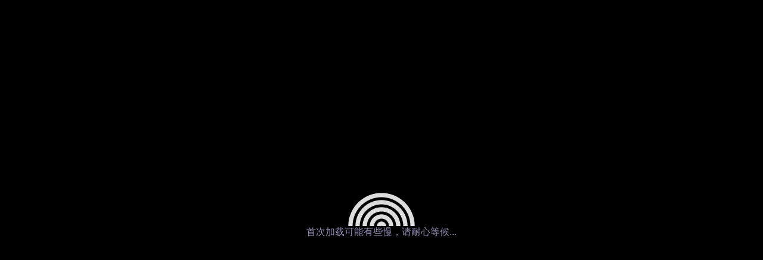

--- FILE ---
content_type: text/html; charset=utf-8
request_url: http://jinian.zupulu.com/cemetery/?mid=400785
body_size: 4006
content:
<!DOCTYPE html PUBLIC "-//W3C//DTD XHTML 1.0 Transitional//EN" "//www.w3.org/TR/xhtml1/DTD/xhtml1-transitional.dtd">
<html xmlns="//www.w3.org/1999/xhtml">
<head>
	<meta http-equiv="Content-Type" content="text/html; charset=UTF-8" />	
	<!--meta http-equiv="Content-Security-Policy" content="upgrade-insecure-requests" /-->
	<meta name="description" content="李公肖建纪念馆_李肖建与梁广华的网上陵园 - 族谱录纪念网。族谱录纪念网是有温度的网上纪念平台，提供专业的网上纪念、网上扫墓、网上祭奠等服务。用户可在该平台免费创建网上纪念馆。族谱录网上纪念馆具有以下六大特色：1、高仿真式现代互动纪念；2、全面实现异地同步纪念；3、纪念状态实现实时显示；4、纪念数据实现永久保存；5、方便快捷的建馆操作；6、精美别致的墓景效果。" />
	<meta name="keywords" content="网上纪念,网上祭奠,网上祭祀,网上祭拜,网上纪念馆,怀念亲人,祭祀先人,族谱录,网上公墓,网上扫墓,网上陵园,网上墓园,氏族宗祠,jinian.zupulu.com,zupulu,zupulu.com"/>		    
    <title>李公肖建纪念馆_李肖建与梁广华的网上陵园 - 族谱录纪念网</title>
    <link rel="stylesheet" type="text/css" href="/styles/thickbox.css" />
    <script type="text/javascript" src="/scripts/jquery-1.2.6.min.js"></script>
    <script type="text/javascript" src="/scripts/thickbox.js"></script>
	<script type="text/javascript" src="/scripts/swfobject.js"></script> 
	<script type="text/javascript" src="/scripts/zupulu.js?20210224"></script>
	<script type="text/javascript">
	    var mid = "400785";
	    var act = "";	
		var self = "0";
		var initxml = "L2NlbWV0ZXJ5LmludGVyZmFjZS9tYWluP21pZD00MDA3ODUmcD0xJnI9MTY4MjM4ODg3NQ==";
		var initxml1 = "";
		var initxml2 = "L2NlbWV0ZXJ5LmludGVyZmFjZS9tYWluP21pZD00MDA3ODUmcD0yJnI9OTU1NzQzMjUx";
		var initxml3 = "";
		//var verify = "aHR0cDovL2JldGExLmppbmlhbi56dXB1bHUuY29tL2NlbWV0ZXJ5LmludGVyZmFjZS92ZXJpZmljYXRpb24/";
		var verify = "L2NlbWV0ZXJ5LmludGVyZmFjZS92ZXJpZmljYXRpb24/";
		var key = "123456";
		var loading = "/upload/admin/resources/2res20130804003233.swf";
		var mainswf = "/upload/admin/resources/1res20150204151303.dswf";
		var access = "/upload/admin/resources/3res20120419044601.dswf";
		var usernick = null;
	</script>
	<script type="text/javascript" src="/scripts/cemetery.js?v=20171220"></script>
	 
	<script type="text/javascript">
	    var flashvars = {
	      roomid: mid,
		  self: self,
		  initxml: initxml,
		  verify: verify,
		  access: access,
		  key: key,
		  content: mainswf,
		  shopwin: act
	    };
		if(swfobject.getQueryParamValue("oauth_token") != "") {
			flashvars = {
			  roomid: mid,
			  self: self,
			  initxml: initxml,
			  verify: verify,
			  access: access,
			  key: key,
			  content: mainswf,
			  shopwin: act,
			  oauthToken:swfobject.getQueryParamValue("oauth_token"),
			  oauthVerifier:swfobject.getQueryParamValue("oauth_verifier")
			};
        }
	    var params = {
		  allowFullScreen:"true",
		  wmode:"opaque"
		  //allowscriptaccess = "sameDomain"
	    };
		var attributes = {id:"flashobj",name:"flashobj"};

		//与检查js是否加载好
		var jsReady=false;

		function isReady(){
			return jsReady;
		}

		function pageInit(){
			jsReady=true;
			addMouseWheelListener();
		}

		onload=function(){
			pageInit();
		}
		
		//与as交互通信
		function thisMovie(movieName) {
			if (navigator.appName.indexOf("Microsoft") != -1) {
				return window[movieName];
			}
			else {
				return document[movieName];
			}
		}

		function addMouseWheelListener(){
			var flash = thisMovie("flashobj");  
			var ua = navigator.userAgent;  
			if(ua.indexOf("Firefox") > -1){
				flash.addEventListener('DOMMouseScroll',onWheelZoom,false); 
			}else if(ua.indexOf("MSIE") == -1){
				flash.addEventListener('mousewheel',onWheelZoom,false);   
			}else{
				flash.attachEvent('onmousewheel',onWheelZoom);   
			}  
		}  

		function onWheelZoom(event){    
			var app = window.document["flashobj"];
			if (app) {    
				//var o= {delta: event.wheelDelta};
				var delta="";
				if (event.wheelDelta) {
					delta= event.wheelDelta.toString();
				} else if (event.detail) {
					delta= event.detail.toString();
				}
				thisMovie("flashobj").jsWheelZoom(delta);    
			}    
		}

		function console2(param){    
			if (console) {
				console.log(param);
			} 
		}		
	</script>
	<style type="text/css">	
		/* hide from ie on mac \*/
		html {
			height: 100%;
			/*overflow: hidden;
			overflow-y: auto;*/
			overflow-x: hidden; 
			overflow-y: auto; 
		}
		
		#myFlashContent {
			height: 100%;
			/*用于非IE*/
			min-height: 560px;
			width: 100%;
			text-align:center;
		}
		/* end hide */
		body {
			height: 100%;
			margin: 0;
			padding: 0;
		}
	</style>
	
	<script type="text/javascript">
		swfobject.embedSWF(loading, "flashcontent", "100%", "100%", "9.0.0", "/scripts/expressInstall.swf", flashvars, params, attributes);
		//swfobject.embedSWF("/cemetery/zupuluII.swf?123456", "flashcontent", "100%", "100%", "9.0.0", "/scripts/expressInstall.swf", flashvars, params, attributes);
	</script>
    </head>	
<body scroll="no" style="overflow:hidden;background:#2C2C2C">
<div id="flashcontent" style="z-index:99999;">
	<div style="text-align:center;position:absolute;left:50%;top:50%;width:600px;height:200px;margin:-100px 0 0 -300px;font-color:#cccccc;">
	<h3 align="left"></h3>
	<p><a href="//www.adobe.com/go/getflashplayer"><img src="//www.adobe.com/images/shared/download_buttons/get_flash_player.gif" alt="Get Adobe Flash player" /></a></p>
	</div>
</div>
<a id='invite' href="#TB_inline?height=200&width=350&inlineId=inviteDiv" class="thickbox" title="邀请亲友祭拜" style="display:none;">邀请亲友祭拜</a>
<div id="inviteDiv" align="center" style="display:none;z-index:1;">
	<ul>李肖建与梁广华是您的：<input id="guanxi" name="guanxi" type="text" value="" onblur="javascript:if($.trim($('#guanxi').val()) != '')$('#inviteContent').text('你好，这是我'+$('#guanxi').val()+'李肖建与梁广华在族谱录纪念网上的纪念馆，希望你能前来祭拜，用我们的爱温暖整个天堂！谢谢！纪念馆网址：https://jinian.zupulu.com/memorial?mid=400785');else $('#inviteContent').text('你好，这是李肖建与梁广华在族谱录纪念网上的纪念馆，希望你能前来祭拜，用我们的爱温暖整个天堂！谢谢！纪念馆网址：https://jinian.zupulu.com/memorial?mid=400785');" style="width:100px;"/>&nbsp;&nbsp;&nbsp;&nbsp;(如：爷爷)</ul>
	<ul style="margin-top:8px;color:#999;">把以下文字复制并通过E-mail或QQ、MSN等方式发送给亲朋好友，邀请他们一起来祭拜（您可以自行修改以下文字）：<br/><br/>
	  <textarea id="inviteContent" name="inviteContent" cols="38" rows="5">你好，这是李肖建与梁广华在族谱录纪念网上的纪念馆，希望你能前来祭拜，用我们的爱温暖整个天堂！谢谢！纪念馆网址：jinian.zupulu.com/memorial?mid=400785</textarea>		  
	</ul>
	<ul>
		<input name="fuzhi" type="button" class="pc_button_queding" style="width:40px" onclick="javascript:if(copy_clip($('#inviteContent').text()))alert('复制成功，您现在可以通过ctrl+v粘贴内容了！');" value="复制">&nbsp;&nbsp;
		<input name="closeInvite" type="button" class="pc_button_queding" style="width:40px" onclick="javascript:tb_remove();" value="关闭"/>
	</ul>
</div>
<a id='folkapply' href="#TB_inline?height=200&width=330&inlineId=folkApplyContent" class="thickbox" title="申请成为本馆亲友" style="display:none;">申请成为本馆亲友</a>
<div id="folkApplyContent" style="display:none;z-index:1;">
<form action="/folks/apply" method="post" target="dataIframe" onsubmit="javascript:return checkApply();">
	<ul><input name="mid" type="hidden" value="400785"/></ul>
	<ul>您与被纪念人的关系：
		<select id="relation" name="relation">
			<option value="">请选择</option>
			<option value="家属">家属</option>
			<option value="亲戚">亲戚</option>
			<option value="朋友">朋友</option>
			<option value="同事">同事</option>
			<option value="同学">同学</option>
			<option value="其他">其他</option>
		</select>
	</ul>
	<ul>您是被纪念人的：
		<input id="relation_desc" name="relation_desc" type="text" value="" style="width:100px;" />
	</ul>		
	<ul>申请说明（不能少于10个汉字）：<textarea id="explanation" name="explanation" cols="38" rows="5"></textarea></ul>
	<ul><input name="applySubmit" type="submit" class="pc_button_queding" style="width:80px" value="提交申请"/></ul>
</form>
</div>
<iframe id="dataIframe" name="dataIframe" height="0" width="0" style="display:none;"></iframe>
<script type="text/javascript" src="/scripts/jquery.cookie.js?20140403"></script>
<!--script type="text/javascript" src="/scripts/jngmsgbox/msgbox.js?20250615"></script-->
<!--script type="text/javascript" src="/scripts/app/app.js?20140615"></script-->

 
<script type="text/javascript">
  //判断浏览器是否支持flash
  if(!hasUsableSWF()) {   
    //if (window.confirm("当前浏览器不支持flash插件，建议您下载安装支持flash的360浏览器访问本页面！点击“确认”即跳转到下载页面，点击“取消”可体验H5测试版本。")) {
      //document.location.href = "//browser.360.cn";
    //} else {
    	document.location.href = "https://jinian.zupulu.com/hall/index.html?mid="+mid;
    //}
  }
</script>
 
</body>
</html>

--- FILE ---
content_type: text/html
request_url: https://jinian.zupulu.com/hall/index.html?mid=400785
body_size: 2791
content:
<!DOCTYPE html>
<html>
<head>
  <meta charset="utf-8">

  <title>族谱录纪念网.beta202406132.2</title>
  <meta name="description" content="陵园祭扫 - 族谱录纪念网是有温度的网上纪念平台，提供专业的网上纪念、网上扫墓、网上祭奠等服务。用户可在该平台免费创建网上纪念馆。族谱录网上纪念馆具有以下六大特色：1、高仿真式现代互动纪念；2、全面实现异地同步纪念；3、纪念状态实现实时显示；4、纪念数据实现永久保存；5、方便快捷的建馆操作；6、精美别致的墓景效果。" />
  <meta name="keywords" content="清明祭祖,清明扫墓,云纪念,网上纪念,网上祭奠,网上祭祀,网上祭拜,网上纪念馆,怀念亲人,祭祀先人,族谱录,网上公墓,网上扫墓,网上陵园,网上墓园,天堂网,天堂纪念,jinian.zupulu.com,zupulu,zupulu.com"/>
  <!--http://www.html5rocks.com/en/mobile/mobifying/-->
  <meta name="viewport"
        content="width=device-width,user-scalable=no,initial-scale=1,minimum-scale=1,maximum-scale=1,minimal-ui=true"/>

  <!--https://developer.apple.com/library/safari/documentation/AppleApplications/Reference/SafariHTMLRef/Articles/MetaTags.html-->
  <meta name="apple-mobile-web-app-capable" content="yes">
  <meta name="apple-mobile-web-app-status-bar-style" content="black-translucent">
  <meta name="format-detection" content="telephone=no">

  <!-- force webkit on 360 -->
  <meta name="renderer" content="webkit"/>
  <meta name="force-rendering" content="webkit"/>
  <!-- force edge on IE -->
  <meta http-equiv="X-UA-Compatible" content="IE=edge,chrome=1"/>
  <meta name="msapplication-tap-highlight" content="no">

  <!-- force full screen on some browser -->
  <meta name="full-screen" content="yes"/>
  <meta name="x5-fullscreen" content="true"/>
  <meta name="360-fullscreen" content="true"/>

  <!--fix fireball/issues/3568 -->
  <!--<meta name="browsermode" content="application">-->
  <meta name="x5-page-mode" content="app">

  <!--<link rel="apple-touch-icon" href=".png" />-->
  <!--<link rel="apple-touch-icon-precomposed" href=".png" />-->

  <link rel="stylesheet" type="text/css" href="style.css"/>
  <style>
    .progress-container {
      position: absolute;
      z-index: 99;
      display: flex;
      justify-content: center;
      align-items: center;
      flex-flow: column;
      gap: 8px;
    }
    .progress-text {
      font-size: 16px;
      color: #908cb3;
    }
    .progress-10 {
      width:120px;
      height:60px;
      border-radius:200px 200px 0 0;
      -webkit-mask:repeating-radial-gradient(farthest-side at bottom ,#0000 0,#000 1px 12%,#0000 calc(12% + 1px) 20%);
      background:
       radial-gradient(farthest-side at bottom,#514b82 0 95%,#0000 0) bottom/0% 0% no-repeat
       #ddd;
      animation:p10 2s infinite steps(6);
    }
    @keyframes p10 {
        100% {background-size:120% 120%}
    }
    body {
      display: grid;
      place-items:center;
    }
  </style>
  <link rel="stylesheet" type="text/css" href="/styles/thickbox.css" />
  <script type="text/javascript" src="/scripts/jquery-1.3.2.min.js"></script>
  <script type="text/javascript" src="/scripts/thickbox.js"></script>
  <script type="text/javascript" src="/scripts/zupulu2.js?20210224"></script>
  <script type="text/javascript" src="/scripts/cemetery.js?v=20171220"></script>
</head>
<body>
  <div class="progress-container">
    <div class="progress-10"></div>
    <div class="progress-text">首次加载可能有些慢，请耐心等候...</div>
  </div>
  <div id="GameDiv" cc_exact_fit_screen="true">
      <div id="Cocos3dGameContainer">
        <canvas id="GameCanvas" oncontextmenu="event.preventDefault()" tabindex="99"></canvas>
      </div>
    </div>
  

<!-- Polyfills bundle. -->

<script src="src/polyfills.bundle.js?202406132" charset="utf-8"> </script>


<!-- SystemJS support. -->
<script src="src/system.bundle.js?202406132" charset="utf-8"> </script>

<!-- Import map -->
<script src="src/import-map.json?202406132" type="systemjs-importmap" charset="utf-8"> </script>

<script>
    System.import('./index.js?202406132').catch(function(err) { console.error(err); })
</script>



<a id='folkapply' href="#TB_inline?height=200&width=330&inlineId=folkApplyContent" class="thickbox" title="申请成为本馆亲友" style="display:none;">申请成为本馆亲友</a>
<div id="folkApplyContent" style="display:none;z-index:1;">
<form action="/folks/apply" method="post" target="dataIframe" onsubmit="javascript:return checkApply();">
	<ul><input id="mid" name="mid" type="hidden" value="0"/></ul>
	<ul>您与被纪念人的关系：
		<select id="relation" name="relation">
			<option value="">请选择</option>
			<option value="家属">家属</option>
			<option value="亲戚">亲戚</option>
			<option value="朋友">朋友</option>
			<option value="同事">同事</option>
			<option value="同学">同学</option>
			<option value="其他">其他</option>
		</select>
	</ul>
	<ul>您是被纪念人的：
		<input id="relation_desc" name="relation_desc" type="text" value="" style="width:100px;" />
	</ul>		
	<ul>申请说明（不能少于10个汉字）：<textarea id="explanation" name="explanation" cols="38" rows="5"></textarea></ul>
	<ul><input name="applySubmit" type="submit" class="pc_button_queding" style="width:80px" value="提交申请"/></ul>
</form>
</div>
<script type="text/javascript">
	onload=function(){
		$('#mid').val(getQueryString("mid"));
	}
</script>
<iframe id="dataIframe" name="dataIframe" height="0" width="0" style="display:none;"></iframe>

  <script>
    var _hmt = _hmt || [];
    (function() {
      var hm = document.createElement("script");
      hm.src = "https://hm.baidu.com/hm.js?e76eea339d95bd8b9d2a0257d17f45e3";
      var s = document.getElementsByTagName("script")[0]; 
      s.parentNode.insertBefore(hm, s);
    })();
    </script>
<!--script type="text/javascript" src="/scripts/jquery.cookie.js"></script>
<script type="text/javascript" src="/scripts/jngmsgbox/msgbox.js?202406132"></script-->
</body>
</html>


--- FILE ---
content_type: text/css
request_url: https://jinian.zupulu.com/hall/style.css
body_size: 581
content:
html {
  -ms-touch-action: none;
}

body, canvas, div {
  display: block;
  outline: none;
  -webkit-tap-highlight-color: rgba(0, 0, 0, 0);

  user-select: none;
  -moz-user-select: none;
  -webkit-user-select: none;
  -ms-user-select: none;
  -khtml-user-select: none;
  -webkit-tap-highlight-color: rgba(0, 0, 0, 0);
}

/* Remove spin of input type number */
input::-webkit-outer-spin-button,
input::-webkit-inner-spin-button {
    /* display: none; <- Crashes Chrome on hover */
    -webkit-appearance: none;
    margin: 0; /* <-- Apparently some margin are still there even though it's hidden */
}

body {
  position: absolute;
  top: 0;
  left: 0;
  width: 100%;
  height: 100%;
  padding: 0;
  border: 0;
  margin: 0;

  cursor: default;
  color: #888;
  background-color: #333;

  text-align: center;
  font-family: Helvetica, Verdana, Arial, sans-serif;

  display: flex;
  flex-direction: column;
}

canvas {
  background-color: rgba(0, 0, 0, 0);
}

#GameDiv, #Cocos3dGameContainer, #GameCanvas {
  width: 100%;
  height: 100%;
}

:root {
  --safe-top: env(safe-area-inset-top);
  --safe-right: env(safe-area-inset-right);
  --safe-bottom: env(safe-area-inset-bottom);
  --safe-left: env(safe-area-inset-left);
}


--- FILE ---
content_type: application/javascript
request_url: https://jinian.zupulu.com/hall/cocos-js/spine-9a8528df.js
body_size: 119
content:
System.register([],(function(e){"use strict";return{execute:function(){e("default","assets/spine-59f406dc.wasm")}}}));


--- FILE ---
content_type: application/javascript
request_url: https://jinian.zupulu.com/hall/cocos-js/meshopt_decoder.asm-39dd5187.js
body_size: 4777
content:
System.register(["./_virtual_cc-99a6d3f9.js"],(function(e){"use strict";var r;return{setters:[function(e){r=e.c}],execute:function(){var t=r((function(e){var r=function(){var e={},r=Promise.resolve().then((function(){e.exports=function(e){for(var r,t=new Uint8Array(123),n=25;n>=0;--n)t[48+n]=52+n,t[65+n]=n,t[97+n]=26+n;function o(){!function(e,r,n){for(var o,f,a=0,i=r,s=n.length,c=r+(3*s>>2)-("="==n[s-2])-("="==n[s-1]);a<s;a+=4)o=t[n.charCodeAt(a+1)],f=t[n.charCodeAt(a+2)],e[i++]=t[n.charCodeAt(a)]<<2|o>>4,i<c&&(e[i++]=o<<4|f>>2),i<c&&(e[i++]=f<<6|t[n.charCodeAt(a+3)])}(r,1024,"EGQAAA==")}return t[43]=62,t[47]=63,function(e){var t=new ArrayBuffer(65536),n=new Int8Array(t),f=new Int16Array(t),a=new Int32Array(t),i=new Uint8Array(t),s=Math.imul;e.abort;var c=25616;function u(e,r,t){t|=0;var o=0;if(3&((r|=0)|(e|=0)|0)|0)o=e;else{if(t>>>0>=16)for(o=e;a[o>>2]=0|a[r>>2],a[(o+4|0)>>2]=0|a[(r+4|0)>>2],a[(o+8|0)>>2]=0|a[(r+8|0)>>2],a[(o+12|0)>>2]=0|a[(r+12|0)>>2],r=r+16|0,o=o+16|0,(t=t+-16|0)>>>0>15;);else o=e;if(!(t>>>0<4))for(;a[o>>2]=0|a[r>>2],r=r+4|0,o=o+4|0,(t=t+-4|0)>>>0>3;);}if(t)for(;n[o>>0]=0|i[r>>0],o=o+1|0,r=r+1|0,t=t+-1|0;);return 0|e}function d(){return t.byteLength/65536|0}function b(e){e|=0;var o=0|d(),c=o+e|0;if(o<c&&c<65536){var u=new ArrayBuffer(s(c,65536));new Int8Array(u).set(n),n=new Int8Array(u),f=new Int16Array(u),a=new Int32Array(u),i=new Uint8Array(u),t=u,r=i}return o}return r=i,o(),{memory:Object.create(Object.prototype,{grow:{value:b},buffer:{get:function(){return t}}}),__wasm_call_ctors:function(){},meshopt_decodeVertexBuffer:function(e,r,t,o,f){e|=0,r|=0,o|=0;var d,b=0,l=0,k=0,p=0,v=0,A=0,h=0,w=0,m=0,x=0,y=0,_=0,g=0,I=0,U=0,B=0,E=0,j=0,O=0,S=0,L=0,N=0,R=0,q=0,C=0,T=0,M=0,G=0,P=0,V=0,z=0,F=0,Q=0,W=0,D=0,H=0,X=0,J=0,K=0,Y=0,Z=0,$=0,ee=0,re=0,te=0,ne=0,oe=0,fe=0,ae=0,ie=0,se=0,ce=0,ue=0,de=0,be=0,le=0,ke=0,pe=0;c=d=c-8704|0,p=-2;e:if(!((1+(t|=0)|0)>>>0>(f|=0)>>>0)&&(p=-1,160==(0|i[o>>0]))){A=0|u(0|d,0|(g=o+f|0)-t,0|t),f=8192/(t>>>0)|0,p=o+1|0;r:if(t){L=(f=16368&f|0)>>>0<256?f:256,B=0;t:for(;;){if(B>>>0>=r>>>0)break r;I=(3+((f=(y=(B+L|0)>>>0<r>>>0?L:r-B|0)+15|0)>>>4|0)|0)>>>2|0;n:{o:{f:{if(x=-16&f|0){E=0,U=1,S=A+256|0,m=p;a:for(;;){if((g-m|0)>>>0<I>>>0)break o;if(!((g-(p=m+I|0)|0)>>>0<24)){f=16,h=0;i:for(;;){o=f,f=(l=f+-16|0)+(A+8448|0)|0;s:{c:switch(0|3&((0|i[(m+(l>>>6|0)|0)>>0])>>>(6&h|0)|0)){default:v=f,w=0,a[f>>2]=0,a[(f+4|0)>>2]=w,w=0,a[(v=f+8|0)>>2]=0,a[(v+4|0)>>2]=w;break s;case 1:N=b=(l=0|i[p>>0])>>>6|0,b=3==(0|b),n[f>>0]=(ke=0|i[(p+4|0)>>0],pe=N,b?ke:pe),b=(p+4|0)+b|0,R=k=3&(l>>>4|0)|0,k=3==(0|k),n[((f=(A+8448|0)+o|0)-15|0)>>0]=(ke=0|i[b>>0],pe=R,k?ke:pe),b=b+k|0,q=k=3&(l>>>2|0)|0,k=3==(0|k),n[(f+-14|0)>>0]=(ke=0|i[b>>0],pe=q,k?ke:pe),b=b+k|0,C=l=3&l|0,l=3==(0|l),n[(f+-13|0)>>0]=(ke=0|i[b>>0],pe=C,l?ke:pe),b=b+l|0,T=k=(l=0|i[(p+1|0)>>0])>>>6|0,k=3==(0|k),n[(f+-12|0)>>0]=(ke=0|i[b>>0],pe=T,k?ke:pe),b=b+k|0,M=k=3&(l>>>4|0)|0,k=3==(0|k),n[(f+-11|0)>>0]=(ke=0|i[b>>0],pe=M,k?ke:pe),b=b+k|0,G=k=3&(l>>>2|0)|0,k=3==(0|k),n[(f+-10|0)>>0]=(ke=0|i[b>>0],pe=G,k?ke:pe),b=b+k|0,P=l=3&l|0,l=3==(0|l),n[(f+-9|0)>>0]=(ke=0|i[b>>0],pe=P,l?ke:pe),b=b+l|0,V=k=(l=0|i[(p+2|0)>>0])>>>6|0,k=3==(0|k),n[(f+-8|0)>>0]=(ke=0|i[b>>0],pe=V,k?ke:pe),b=b+k|0,z=k=3&(l>>>4|0)|0,k=3==(0|k),n[(f+-7|0)>>0]=(ke=0|i[b>>0],pe=z,k?ke:pe),b=b+k|0,F=k=3&(l>>>2|0)|0,k=3==(0|k),n[(f+-6|0)>>0]=(ke=0|i[b>>0],pe=F,k?ke:pe),b=b+k|0,Q=l=3&l|0,l=3==(0|l),n[(f+-5|0)>>0]=(ke=0|i[b>>0],pe=Q,l?ke:pe),l=b+l|0,W=b=(p=0|i[(p+3|0)>>0])>>>6|0,b=3==(0|b),n[(f+-4|0)>>0]=(ke=0|i[l>>0],pe=W,b?ke:pe),l=l+b|0,D=b=3&(p>>>4|0)|0,b=3==(0|b),n[(f+-3|0)>>0]=(ke=0|i[l>>0],pe=D,b?ke:pe),l=l+b|0,H=b=3&(p>>>2|0)|0,b=3==(0|b),n[(f+-2|0)>>0]=(ke=0|i[l>>0],pe=H,b?ke:pe),X=f+-1|0,f=l+b|0,J=p=3&p|0,p=3==(0|p),n[X>>0]=(ke=0|i[f>>0],pe=J,p?ke:pe),p=f+p|0;break s;case 2:K=b=(l=0|i[p>>0])>>>4|0,b=15==(0|b),n[f>>0]=(ke=0|i[(p+8|0)>>0],pe=K,b?ke:pe),b=(p+8|0)+b|0,Y=l=15&l|0,l=15==(0|l),n[((f=(A+8448|0)+o|0)-15|0)>>0]=(ke=0|i[b>>0],pe=Y,l?ke:pe),l=b+l|0,Z=k=(b=0|i[(p+1|0)>>0])>>>4|0,k=15==(0|k),n[(f+-14|0)>>0]=(ke=0|i[l>>0],pe=Z,k?ke:pe),l=l+k|0,$=b=15&b|0,b=15==(0|b),n[(f+-13|0)>>0]=(ke=0|i[l>>0],pe=$,b?ke:pe),l=l+b|0,ee=k=(b=0|i[(p+2|0)>>0])>>>4|0,k=15==(0|k),n[(f+-12|0)>>0]=(ke=0|i[l>>0],pe=ee,k?ke:pe),l=l+k|0,re=b=15&b|0,b=15==(0|b),n[(f+-11|0)>>0]=(ke=0|i[l>>0],pe=re,b?ke:pe),l=l+b|0,te=k=(b=0|i[(p+3|0)>>0])>>>4|0,k=15==(0|k),n[(f+-10|0)>>0]=(ke=0|i[l>>0],pe=te,k?ke:pe),l=l+k|0,ne=b=15&b|0,b=15==(0|b),n[(f+-9|0)>>0]=(ke=0|i[l>>0],pe=ne,b?ke:pe),l=l+b|0,oe=k=(b=0|i[(p+4|0)>>0])>>>4|0,k=15==(0|k),n[(f+-8|0)>>0]=(ke=0|i[l>>0],pe=oe,k?ke:pe),l=l+k|0,fe=b=15&b|0,b=15==(0|b),n[(f+-7|0)>>0]=(ke=0|i[l>>0],pe=fe,b?ke:pe),l=l+b|0,ae=k=(b=0|i[(p+5|0)>>0])>>>4|0,k=15==(0|k),n[(f+-6|0)>>0]=(ke=0|i[l>>0],pe=ae,k?ke:pe),l=l+k|0,ie=b=15&b|0,b=15==(0|b),n[(f+-5|0)>>0]=(ke=0|i[l>>0],pe=ie,b?ke:pe),l=l+b|0,se=k=(b=0|i[(p+6|0)>>0])>>>4|0,k=15==(0|k),n[(f+-4|0)>>0]=(ke=0|i[l>>0],pe=se,k?ke:pe),l=l+k|0,ce=b=15&b|0,b=15==(0|b),n[(f+-3|0)>>0]=(ke=0|i[l>>0],pe=ce,b?ke:pe),l=l+b|0,ue=b=(p=0|i[(p+7|0)>>0])>>>4|0,b=15==(0|b),n[(f+-2|0)>>0]=(ke=0|i[l>>0],pe=ue,b?ke:pe),de=f+-1|0,f=l+b|0,be=p=15&p|0,p=15==(0|p),n[de>>0]=(ke=0|i[f>>0],pe=be,p?ke:pe),p=f+p|0;break s;case 3:}w=0|i[p>>0]|(0|i[(p+1|0)>>0])<<8|0|(0|i[(p+2|0)>>0])<<16|0|(0|i[(p+3|0)>>0])<<24|0,v=0|i[(p+4|0)>>0]|(0|i[(p+5|0)>>0])<<8|0|(0|i[(p+6|0)>>0])<<16|0|(0|i[(p+7|0)>>0])<<24|0,le=w,w=f,j=le,n[f>>0]=j,n[(f+1|0)>>0]=j>>>8|0,n[(f+2|0)>>0]=j>>>16|0,n[(f+3|0)>>0]=j>>>24|0,n[(f+4|0)>>0]=v,n[(f+5|0)>>0]=v>>>8|0,n[(f+6|0)>>0]=v>>>16|0,n[(f+7|0)>>0]=v>>>24|0,v=0|i[(_=p+8|0)>>0]|(0|i[(_+1|0)>>0])<<8|0|(0|i[(_+2|0)>>0])<<16|0|(0|i[(_+3|0)>>0])<<24|0,w=0|i[(_+4|0)>>0]|(0|i[(_+5|0)>>0])<<8|0|(0|i[(_+6|0)>>0])<<16|0|(0|i[(_+7|0)>>0])<<24|0,O=v,n[(v=f+8|0)>>0]=O,n[(v+1|0)>>0]=O>>>8|0,n[(v+2|0)>>0]=O>>>16|0,n[(v+3|0)>>0]=O>>>24|0,n[(v+4|0)>>0]=w,n[(v+5|0)>>0]=w>>>8|0,n[(v+6|0)>>0]=w>>>16|0,n[(v+7|0)>>0]=w>>>24|0,p=p+16|0}if(o>>>0>=x>>>0||(h=h+2|0,f=o+16|0,!((g-p|0)>>>0>23)))break i}if(o>>>0<x>>>0)break f;if(!p)break f;if(y)for(h=0|i[(A+E|0)>>0],f=A+8448|0,o=S,l=y;h=(((m=0|i[f>>0])>>>1|0)^(0-(1&m|0)|0)|0)+h|0,n[o>>0]=h,o=o+t|0,f=f+1|0,l=l+-1|0;);if(S=S+1|0,U=(E=E+1|0)>>>0<t>>>0,m=p,(0|E)!=(0|t))continue a;break n}break a}if(p=0,1&U|0)break o;break n}if(k=p+s(I,t)|0,y){x=0,U=1,b=A+256|0;a:for(;;){if((g-p|0)>>>0<I>>>0)break o;if(!p)break f;for(p=p+I|0,h=0|i[(A+x|0)>>0],f=A+8448|0,o=b,l=y;h=(((m=0|i[f>>0])>>>1|0)^(0-(1&m|0)|0)|0)+h|0,n[o>>0]=h,o=o+t|0,f=f+1|0,l=l+-1|0;);if(b=b+1|0,U=(x=x+1|0)>>>0<t>>>0,(0|x)==(0|t))break a}p=k;break n}f=0,U=1;a:for(;;){if((g-p|0)>>>0<I>>>0)break o;if(!p)break f;if(p=p+I|0,U=(f=f+1|0)>>>0<t>>>0,(0|t)==(0|f))break a}p=k;break n}if(p=0,!(1&U|0))break n}p=-2;break e}if(u(0|e+s(B,t),0|A+256,0|s(y,t)),u(0|A,0|(A+256|0)+s(y+-1|0,t),0|t),B=y+B|0,!p)break t}p=-2;break e}p=(0|g-p)==(0|(t>>>0>32?t:32))?0:-3}return c=d+8704|0,0|p},meshopt_decodeIndexBuffer:function(e,r,t,o,u){e|=0,t|=0,o|=0;var d,b=0,l=0,k=0,p=0,v=0,A=0,h=0,w=0,m=0,x=0,y=0,_=0,g=0,I=0,U=0,B=0,E=0,j=0,O=0,S=0;c=d=c-192|0,p=-2;e:if(!((17+(y=((r|=0)>>>0)/3|0)|0)>>>0>(u|=0)>>>0||(p=-1,224!=(0|240&(I=0|i[o>>0]))||(b=15&I|0)>>>0>1))){if(function(e,r,t){r|=0,t|=0;var o=0,f=0;if(3&(e|=0)|0)o=e;else{if(f=s(255&r|0,16843009),t>>>0>=16)for(o=e;a[o>>2]=f,a[(o+12|0)>>2]=f,a[(o+8|0)>>2]=f,a[(o+4|0)>>2]=f,o=o+16|0,(t=t+-16|0)>>>0>15;);else o=e;if(!(t>>>0<4))for(;a[o>>2]=f,o=o+4|0,(t=t+-4|0)>>>0>3;);}if(t)for(;n[o>>0]=r,o=o+1|0,t=t+-1|0;);}(0|d+64,255,128),x=-1,a[(w=d+56|0)>>2]=-1,a[(w+4|0)>>2]=x,x=-1,a[(w=d+48|0)>>2]=-1,a[(w+4|0)>>2]=x,x=-1,a[(w=d+40|0)>>2]=-1,a[(w+4|0)>>2]=x,x=-1,a[(w=d+32|0)>>2]=-1,a[(w+4|0)>>2]=x,x=-1,a[(w=d+24|0)>>2]=-1,a[(w+4|0)>>2]=x,x=-1,a[(w=d+16|0)>>2]=-1,a[(w+4|0)>>2]=x,w=d,x=-1,a[(d+8|0)>>2]=-1,a[(d+12|0)>>2]=x,w=d,x=-1,a[d>>2]=-1,a[(d+4|0)>>2]=x,B=(o+u|0)-16|0,p=(I=o+1|0)+y|0,r){j=1==(0|b)?13:15,_=0,m=0,y=0,o=0,u=0;r:for(;;){if(!(p>>>0<=B>>>0)){p=-2;break e}t:if((b=0|i[I>>0])>>>0>239)if(b>>>0>253){if(h=(g=(v=0|i[p>>0])?_:0)+(b=254==(0|b))|0,U=15&v|0,E=v>>>4|0,v>>>0>15?(A=h,h=0|a[(d+((15&(o-E|0)|0)<<2|0)|0)>>2]):A=h+1|0,U?(_=A,A=0|a[(d+((15&(o-v|0)|0)<<2|0)|0)>>2]):_=A+1|0,b)b=p+1|0;else{b=p+2|0,l=255&(k=0|n[(p+1|0)>>0])|0;n:if(!((0|k)>-1)){g=p+6|0,l=127&l|0,p=7;o:{f:for(;;){if(l=(127&(k=0|n[b>>0])|0)<<p|0|l|0,(0|k)>-1)break o;if(b=b+1|0,35==(0|(p=p+7|0)))break f}b=g;break n}b=b+1|0}g=m=((l>>>1|0)^(0-(1&l|0)|0)|0)+m|0}if(15==(0|E)){l=b+1|0,k=255&(p=0|n[b>>0])|0;n:if(!((0|p)>-1)){h=b+5|0,k=127&k|0,p=7;o:{f:for(;;){if(k=(127&(b=0|n[l>>0])|0)<<p|0|k|0,(0|b)>-1)break o;if(l=l+1|0,35==(0|(p=p+7|0)))break f}l=h;break n}l=l+1|0}h=m=((k>>>1|0)^(0-(1&k|0)|0)|0)+m|0}else l=b;if(15==(0|U)){p=l+1|0,k=255&(b=0|n[l>>0])|0;n:if(!((0|b)>-1)){A=l+5|0,k=127&k|0,b=7;o:{f:for(;;){if(k=(127&(l=0|n[p>>0])|0)<<b|0|k|0,(0|l)>-1)break o;if(p=p+1|0,35==(0|(b=b+7|0)))break f}p=A;break n}p=p+1|0}A=m=((k>>>1|0)^(0-(1&k|0)|0)|0)+m|0}else p=l;2!=(0|t)?(a[(b=e+(y<<2|0)|0)>>2]=g,a[(b+4|0)>>2]=h,a[(b+8|0)>>2]=A):(f[(b=e+(y<<1|0)|0)>>1]=g,f[(b+2|0)>>1]=h,f[(b+4|0)>>1]=A),a[(b=(d+64|0)+(u<<3|0)|0)>>2]=h,a[(b+4|0)>>2]=g,a[(d+(o<<2|0)|0)>>2]=g,a[(b=(d+64|0)+((15&(u+1|0)|0)<<3|0)|0)>>2]=A,a[(b+4|0)>>2]=h,a[(d+((15&(o=o+1|0)|0)<<2|0)|0)>>2]=h,a[(b=(d+64|0)+((15&(u+2|0)|0)<<3|0)|0)>>2]=g,a[(b+4|0)>>2]=A,a[(d+((15&(o=o+(v>>>0<16|15==(0|E)|0)|0)|0)<<2|0)|0)>>2]=A,o=o+(!U|15==(0|U)|0)|0,u=u+3|0}else A=_+1|0,k=(l=0|i[(B+(15&b|0)|0)>>0])>>>0<16,O=A,S=0|a[(d+((15&(o-(l>>>4|0)|0)|0)<<2|0)|0)>>2],b=k?O:S,h=A+k|0,A=15&l|0,O=0|a[(d+((15&(o-l|0)|0)<<2|0)|0)>>2],S=h,l=A?O:S,A=!A,2!=(0|t)?(a[(v=e+(y<<2|0)|0)>>2]=_,a[(v+4|0)>>2]=b,a[(v+8|0)>>2]=l):(f[(v=e+(y<<1|0)|0)>>1]=_,f[(v+2|0)>>1]=b,f[(v+4|0)>>1]=l),a[(d+(o<<2|0)|0)>>2]=_,a[(v=(d+64|0)+(u<<3|0)|0)>>2]=b,a[(v+4|0)>>2]=_,a[(d+((15&(o=o+1|0)|0)<<2|0)|0)>>2]=b,a[(v=(d+64|0)+((15&(u+1|0)|0)<<3|0)|0)>>2]=l,a[(v+4|0)>>2]=b,a[(d+((o=15&(o+k|0)|0)<<2|0)|0)>>2]=l,a[(b=(d+64|0)+((u=15&(u+2|0)|0)<<3|0)|0)>>2]=_,a[(b+4|0)>>2]=l,u=u+1|0,o=o+A|0,_=h+A|0;else{if(h=0|a[(4+(l=(d+64|0)+((15&(u+((k=-1^b|0)>>>4|0)|0)|0)<<3|0)|0)|0)>>2],v=0|a[l>>2],!((b=15&b|0)>>>0>=j>>>0)){O=0|a[(d+((15&(o+k|0)|0)<<2|0)|0)>>2],S=_,l=b?O:S,b=!b,2!=(0|t)?(a[(k=e+(y<<2|0)|0)>>2]=v,a[(k+4|0)>>2]=h,a[(k+8|0)>>2]=l):(f[(k=e+(y<<1|0)|0)>>1]=v,f[(k+2|0)>>1]=h,f[(k+4|0)>>1]=l),_=_+b|0,a[(k=(d+64|0)+(u<<3|0)|0)>>2]=l,a[(k+4|0)>>2]=h,a[(d+(o<<2|0)|0)>>2]=l,a[(k=(d+64|0)+((u=15&(u+1|0)|0)<<3|0)|0)>>2]=v,a[(k+4|0)>>2]=l,o=o+b|0,u=u+1|0;break t}if(15==(0|b)){b=p+1|0,k=255&(l=0|n[p>>0])|0;n:if((0|l)<=-1){p=p+5|0,k=127&k|0,l=7;o:for(;k=(127&(A=0|n[b>>0])|0)<<l|0|k|0,!((0|A)>-1);)if(b=b+1|0,35==(0|(l=l+7|0)))break n;p=b+1|0}else p=b;m=((k>>>1|0)^(0-(1&k|0)|0)|0)+m|0}else m=1+((m+b|0)+(-4^b|0)|0)|0;2!=(0|t)?(a[(b=e+(y<<2|0)|0)>>2]=v,a[(b+4|0)>>2]=h,a[(b+8|0)>>2]=m):(f[(b=e+(y<<1|0)|0)>>1]=v,f[(b+2|0)>>1]=h,f[(b+4|0)>>1]=m),a[(b=(d+64|0)+(u<<3|0)|0)>>2]=m,a[(b+4|0)>>2]=h,a[(d+(o<<2|0)|0)>>2]=m,a[(b=(d+64|0)+((u=15&(u+1|0)|0)<<3|0)|0)>>2]=v,a[(b+4|0)>>2]=m,o=o+1|0,u=u+1|0}if(I=I+1|0,u=15&u|0,o=15&o|0,!((y=y+3|0)>>>0<r>>>0))break r}}p=(0|p)==(0|B)?0:-3}return c=d+192|0,0|p},sbrk:function(e){e|=0;var r,t,n=0;return e=(r=0|a[256])+(-4&(e+3|0)|0)|0,a[256]=e,(e>>>0<=(t=d()<<16|0)>>>0||(n=-1,-1!=(0|b(0|(65535+(e-t|0)|0)>>>16))))&&(n=r),0|n}}}(e)}({abort:function(e,r,t,n){throw Error("abort: "+e+" at "+r+":"+t+":"+n)}}),e.exports.__wasm_call_ctors()}));function t(r,t,n,o,f,a){var i=e.exports.sbrk,s=n+3&-4,c=i(s*o),u=i(f.length),d=new Uint8Array(e.exports.memory.buffer);d.set(f,u);var b=r(c,n,o,u,f.length);if(0==b&&a&&a(c,s,o),t.set(d.subarray(c,c+n*o)),i(c-i(0)),0!=b)throw new Error("Malformed buffer data: "+b)}var n={NONE:"",OCTAHEDRAL:"meshopt_decodeFilterOct",QUATERNION:"meshopt_decodeFilterQuat",EXPONENTIAL:"meshopt_decodeFilterExp"},o={ATTRIBUTES:"meshopt_decodeVertexBuffer",TRIANGLES:"meshopt_decodeIndexBuffer",INDICES:"meshopt_decodeIndexSequence"},f=[],a=0;function i(e){var r={object:new Worker(e),pending:0,requests:{}};return r.object.onmessage=function(e){var t=e.data;r.pending-=t.count,r.requests[t.id][t.action](t.value),delete r.requests[t.id]},r}function s(e){for(var r="var instance; var ready = WebAssembly.instantiate(new Uint8Array(["+new Uint8Array(function(e){for(var r=new Uint8Array(e.length),t=0;t<e.length;++t){var n=e.charCodeAt(t);r[t]=n>96?n-97:n>64?n-39:n+4}var o=0;for(t=0;t<e.length;++t)r[o++]=r[t]<60?wasmpack[r[t]]:64*(r[t]-60)+r[++t];return r.buffer.slice(0,o)}(wasm))+"]), {}).then(function(result) { instance = result.instance; instance.exports.__wasm_call_ctors(); });self.onmessage = workerProcess;"+t.toString()+c.toString(),n=new Blob([r],{type:"text/javascript"}),o=URL.createObjectURL(n),a=0;a<e;++a)f[a]=i(o);URL.revokeObjectURL(o)}function c(n){r.then((function(){var r=n.data;try{var o=new Uint8Array(r.count*r.size);t(e.exports[r.mode],o,r.count,r.size,r.source,e.exports[r.filter]),self.postMessage({id:r.id,count:r.count,action:"resolve",value:o},[o.buffer])}catch(e){self.postMessage({id:r.id,count:r.count,action:"reject",value:e})}}))}return{ready:r,supported:!0,useWorkers:function(e){s(e)},decodeVertexBuffer:function(r,o,f,a,i){t(e.exports.meshopt_decodeVertexBuffer,r,o,f,a,e.exports[n[i]])},decodeIndexBuffer:function(r,n,o,f){t(e.exports.meshopt_decodeIndexBuffer,r,n,o,f)},decodeIndexSequence:function(r,n,o,f){t(e.exports.meshopt_decodeIndexSequence,r,n,o,f)},decodeGltfBuffer:function(r,f,a,i,s,c){t(e.exports[o[s]],r,f,a,i,e.exports[n[c]])},decodeGltfBufferAsync:function(i,s,c,u,d){return f.length>0?function(e,r,t,n,o){for(var i=f[0],s=1;s<f.length;++s)f[s].pending<i.pending&&(i=f[s]);return new Promise((function(f,s){var c=new Uint8Array(t),u=a++;i.pending+=e,i.requests[u]={resolve:f,reject:s},i.object.postMessage({id:u,count:e,size:r,source:c,mode:n,filter:o},[c.buffer])}))}(i,s,c,o[u],n[d]):r.then((function(){var r=new Uint8Array(i*s);return t(e.exports[o[u]],r,i,s,c,e.exports[n[d]]),r}))}}}();e.exports=r}));e({default:t,__moduleExports:t})}}}));


--- FILE ---
content_type: application/javascript
request_url: https://jinian.zupulu.com/scripts/zupulu2.js?20210224
body_size: 1968
content:
//$(function() { if($.browser.msie&&$.browser.version=="6.0") { $("img[@src*=png]").each(function() { var s=this.src; this.src="space.gif"; this.style.filter="progid:DXImageTransform.Microsoft.AlphaImageLoader(src="+s+", sizingmethod=scale)"; }); } });

function copyToClipboard(text2copy) 
{
	if (window.clipboardData) 
	{
		window.clipboardData.setData("Text",text2copy);
		return true;
	} 
	else 
	{
		var inputEle = document.createElement('textarea');
		inputEle.setAttribute('readonly', 'readonly'); // 防止手机上弹出软键盘
		document.body.appendChild(inputEle);
		inputEle.value = text2copy;
		inputEle.select();
		var isOk = document.execCommand('Copy');
		document.body.removeChild(inputEle);	
		return isOk;
	}		
	return false;
}

async function copy_clip(textToCopy) {
    if (navigator.clipboard && navigator.clipboard.writeText) {
        try {
            await navigator.clipboard.writeText(textToCopy);
            console.log('复制成功');
            return true;
        } catch (err) {
            console.error('无法复制到剪贴板:', err);
            return false;
        }
    } else {
        console.warn('当前浏览器不支持navigator.clipboard.writeText');
        // 如果需要回退到document.execCommand，这里可以添加相应的逻辑
        // 注意：此方法在许多现代浏览器中可能已被废弃

		return copyToClipboard(textToCopy);
    }
}

function countWords(taid, tipid, maxlen){
	var ta = document.getElementById(taid);
	var tip = document.getElementById(tipid);
	tip.innerHTML = maxlen-ta.value.length;
}

// String.prototype.endWith = function(oString) {  
// 	var reg = new RegExp(oString+"$");
// 	return reg.test(this);
// }

function HashMap()
{
	/** Map 大小 **/
	var size = 0;
	/** 对象 **/
	var entry = new Object();
 
	/** 存 **/
	this.put = function (key , value)
	{
		if(!this.containsKey(key))
		{
			size ++ ;
		}
			entry[key] = value;
	}
 
	/** 取 **/
	this.get = function (key)
	{
		if( this.containsKey(key) )
		{
			return entry[key];
		}
		else
		{
			return null;
		}
	}
 
	/** 删除 **/
	this.remove = function ( key )
	{
		if( delete entry[key] )
		{
			size --;
		}
	}
 
	/** 是否包含 Key **/
	this.containsKey = function ( key )
	{
		return (key in entry);
	}
 
	/** 是否包含 Value **/
	this.containsValue = function ( value )
	{
		for(var prop in entry)
		{
			if(entry[prop] == value)
			{
				return true;
			}
		}
		return false;
	}
 
	/** 所有 Value **/
	this.values = function ()
	{
		var values = new Array(size);
		for(var prop in entry)
		{
			values.push(entry[prop]);
		}
		return values;
	}
 
	/** 所有 Key **/
	this.keys = function ()
	{
		var keys = new Array(size);
		for(var prop in entry)
		{
			keys.push(prop);
		}
		return keys;
	}
 
	/** Map Size **/
	this.size = function ()
	{
		return size;
	}
}

//获取本页url参数
function getQueryString(name) {
    var reg = new RegExp("(^|&)" + name + "=([^&]*)(&|$)", "i");
    var r = window.location.search.substr(1).match(reg);
    if (r != null) return unescape(r[2]); return null;
}

//获取指定url参数
function getUrlQueryString(url,name) {
    var reg = new RegExp("(^|&)" + name + "=([^&]*)(&|$)", "i");
    var r = window.location.search.substr(1).match(reg);
    if (r != null) return unescape(r[2]); return null;
}

//判断浏览器是否支持flash
function hasUsableSWF() {
	var swf;     
	if (typeof window.ActiveXObject != "undefined") {
      swf = new  ActiveXObject("ShockwaveFlash.ShockwaveFlash");
  } else {
      swf = navigator.plugins['Shockwave Flash'];
  }
	return swf ? true : false;
}

/*
-----------------------------------------------------------
函数名称：isMobile
简要描述：检查输入的是否为手机号
输入：string
输出：boolean
修改日志：------
-----------------------------------------------------------
*/
function isMobile(str) {
 	var myReg = /^[1][3,4,5,7,8,9][0-9]{9}$/;
    if (myReg.test(str)) 
        return true;
    return false;
}


/*
-----------------------------------------------------------
函数名称：isVerificationCode
简要描述：检查输入的是否为验证码
输入：string
输出：boolean
修改日志：------
-----------------------------------------------------------
*/
function isVerificationCode(str) {
 	var myReg = /^[0-9]{6}$/;
    if (myReg.test(str)) 
        return true;
    return false;
}


/*
-----------------------------------------------------------
函数名称：isChinese
简要描述：检查输入的是否为中文
输入：string
输出：boolean
修改日志：------
-----------------------------------------------------------
*/
function isChinese(str) {
 	var myReg = /^[\u4e00-\u9fa5]+$/g;
    if (myReg.test(str)) 
        return true;
    return false;
}

/*
-----------------------------------------------------------
函数名称：hasSpace
简要描述：检查输入的是否含空格，包括全角空格
输入：string
输出：boolean
修改日志：------
-----------------------------------------------------------
*/
function hasSpace(str) {
 	var myReg = /[\s\x\u3000]+/g;
    if (myReg.test(str)) 
        return true;
    return false;
}


//String.prototype.Trim = function(){ return this.replace(/^\s*|\s*$/g,"");}

--- FILE ---
content_type: application/javascript
request_url: https://jinian.zupulu.com/hall/cocos-js/meshopt_decoder.wasm-ebbcb6df.js
body_size: 1214
content:
System.register([],(function(e){"use strict";return{execute:function(){e("default",function(){var e,t=!1,r=function(r){return void 0===r&&(r={}),"function"!=typeof r?Promise.reject(new Error("No wasm support detected")):r().then((function(r){t=!0,(e=r.instance).exports.__wasm_call_ctors()}))};function n(t,r,n,o,s,c){var u=e.exports.sbrk,i=n+3&-4,a=u(i*o),d=u(s.length),f=new Uint8Array(e.exports.memory.buffer);f.set(s,d);var p=t(a,n,o,d,s.length);if(0==p&&c&&c(a,i,o),r.set(f.subarray(a,a+n*o)),u(a-u(0)),0!=p)throw new Error("Malformed buffer data: "+p)}var o={NONE:"",OCTAHEDRAL:"meshopt_decodeFilterOct",QUATERNION:"meshopt_decodeFilterQuat",EXPONENTIAL:"meshopt_decodeFilterExp"},s={ATTRIBUTES:"meshopt_decodeVertexBuffer",TRIANGLES:"meshopt_decodeIndexBuffer",INDICES:"meshopt_decodeIndexSequence"},c=[],u=0;function i(e){var t={object:new Worker(e),pending:0,requests:{}};return t.object.onmessage=function(e){var r=e.data;t.pending-=r.count,t.requests[r.id][r.action](r.value),delete t.requests[r.id]},t}function a(e){for(var t="var instance; var ready = WebAssembly.instantiate(new Uint8Array(["+new Uint8Array(unpack(wasm))+"]), {}).then(function(result) { instance = result.instance; instance.exports.__wasm_call_ctors(); });self.onmessage = workerProcess;"+n.toString()+d.toString(),r=new Blob([t],{type:"text/javascript"}),o=URL.createObjectURL(r),s=0;s<e;++s)c[s]=i(o);URL.revokeObjectURL(o)}function d(t){r.then((function(){var r=t.data;try{var o=new Uint8Array(r.count*r.size);n(e.exports[r.mode],o,r.count,r.size,r.source,e.exports[r.filter]),self.postMessage({id:r.id,count:r.count,action:"resolve",value:o},[o.buffer])}catch(e){self.postMessage({id:r.id,count:r.count,action:"reject",value:e})}}))}return{ready:r,supported:t,useWorkers:function(e){a(e)},decodeVertexBuffer:function(t,r,s,c,u){n(e.exports.meshopt_decodeVertexBuffer,t,r,s,c,e.exports[o[u]])},decodeIndexBuffer:function(t,r,o,s){n(e.exports.meshopt_decodeIndexBuffer,t,r,o,s)},decodeIndexSequence:function(t,r,o,s){n(e.exports.meshopt_decodeIndexSequence,t,r,o,s)},decodeGltfBuffer:function(t,r,c,u,i,a){n(e.exports[s[i]],t,r,c,u,e.exports[o[a]])},decodeGltfBufferAsync:function(t,i,a,d,f){return c.length>0?function(e,t,r,n,o){for(var s=c[0],i=1;i<c.length;++i)c[i].pending<s.pending&&(s=c[i]);return new Promise((function(c,i){var a=new Uint8Array(r),d=u++;s.pending+=e,s.requests[d]={resolve:c,reject:i},s.object.postMessage({id:d,count:e,size:t,source:a,mode:n,filter:o},[a.buffer])}))}(t,i,a,s[d],o[f]):r.then((function(){var r=new Uint8Array(t*i);return n(e.exports[s[d]],r,t,i,a,e.exports[o[f]]),r}))}}}())}}}));


--- FILE ---
content_type: application/javascript
request_url: https://jinian.zupulu.com/hall/cocos-js/spine.js-6d0b02e3.js
body_size: 125
content:
System.register([],(function(e){"use strict";return{execute:function(){e("default","assets/spine.js.mem-90a4faeb.bin")}}}));


--- FILE ---
content_type: application/javascript
request_url: http://jinian.zupulu.com/scripts/zupulu.js?20210224
body_size: 1661
content:
//$(function() { if($.browser.msie&&$.browser.version=="6.0") { $("img[@src*=png]").each(function() { var s=this.src; this.src="space.gif"; this.style.filter="progid:DXImageTransform.Microsoft.AlphaImageLoader(src="+s+", sizingmethod=scale)"; }); } });

function copy_clip(text2copy) 
{
	if (window.clipboardData) 
	{
		window.clipboardData.setData("Text",text2copy);
		return true;
	} 
	else 
	{
		var inputEle = document.createElement('textarea');
		inputEle.setAttribute('readonly', 'readonly'); // 防止手机上弹出软键盘
		document.body.appendChild(inputEle);
		inputEle.value = text2copy;
		inputEle.select();
		var isOk = document.execCommand('Copy');
		document.body.removeChild(inputEle);	
		return isOk;
	}		
	return false;
}

function countWords(taid, tipid, maxlen){
	var ta = document.getElementById(taid);
	var tip = document.getElementById(tipid);
	tip.innerHTML = maxlen-ta.value.length;
}

String.prototype.endWith = function(oString) {  
	var reg = new RegExp(oString+"$");  
	return reg.test(this);     
}  


function HashMap()
{
	/** Map 大小 **/
	var size = 0;
	/** 对象 **/
	var entry = new Object();
 
	/** 存 **/
	this.put = function (key , value)
	{
		if(!this.containsKey(key))
		{
			size ++ ;
		}
			entry[key] = value;
	}
 
	/** 取 **/
	this.get = function (key)
	{
		if( this.containsKey(key) )
		{
			return entry[key];
		}
		else
		{
			return null;
		}
	}
 
	/** 删除 **/
	this.remove = function ( key )
	{
		if( delete entry[key] )
		{
			size --;
		}
	}
 
	/** 是否包含 Key **/
	this.containsKey = function ( key )
	{
		return (key in entry);
	}
 
	/** 是否包含 Value **/
	this.containsValue = function ( value )
	{
		for(var prop in entry)
		{
			if(entry[prop] == value)
			{
				return true;
			}
		}
		return false;
	}
 
	/** 所有 Value **/
	this.values = function ()
	{
		var values = new Array(size);
		for(var prop in entry)
		{
			values.push(entry[prop]);
		}
		return values;
	}
 
	/** 所有 Key **/
	this.keys = function ()
	{
		var keys = new Array(size);
		for(var prop in entry)
		{
			keys.push(prop);
		}
		return keys;
	}
 
	/** Map Size **/
	this.size = function ()
	{
		return size;
	}
}

//获取本页url参数
function getQueryString(name) {
    var reg = new RegExp("(^|&)" + name + "=([^&]*)(&|$)", "i");
    var r = window.location.search.substr(1).match(reg);
    if (r != null) return unescape(r[2]); return null;
}

//获取指定url参数
function getUrlQueryString(url,name) {
    var reg = new RegExp("(^|&)" + name + "=([^&]*)(&|$)", "i");
    var r = window.location.search.substr(1).match(reg);
    if (r != null) return unescape(r[2]); return null;
}

//判断浏览器是否支持flash
function hasUsableSWF() {
	var swf;     
	if (typeof window.ActiveXObject != "undefined") {
      swf = new  ActiveXObject("ShockwaveFlash.ShockwaveFlash");
  } else {
      swf = navigator.plugins['Shockwave Flash'];
  }
	return swf ? true : false;
}

/*
-----------------------------------------------------------
函数名称：isMobile
简要描述：检查输入的是否为手机号
输入：string
输出：boolean
修改日志：------
-----------------------------------------------------------
*/
function isMobile(str) {
 	var myReg = /^[1][3,4,5,7,8,9][0-9]{9}$/;
    if (myReg.test(str)) 
        return true;
    return false;
}


/*
-----------------------------------------------------------
函数名称：isVerificationCode
简要描述：检查输入的是否为验证码
输入：string
输出：boolean
修改日志：------
-----------------------------------------------------------
*/
function isVerificationCode(str) {
 	var myReg = /^[0-9]{6}$/;
    if (myReg.test(str)) 
        return true;
    return false;
}


/*
-----------------------------------------------------------
函数名称：isChinese
简要描述：检查输入的是否为中文
输入：string
输出：boolean
修改日志：------
-----------------------------------------------------------
*/
function isChinese(str) {
 	var myReg = /^[\u4e00-\u9fa5]+$/g;
    if (myReg.test(str)) 
        return true;
    return false;
}

/*
-----------------------------------------------------------
函数名称：hasSpace
简要描述：检查输入的是否含空格，包括全角空格
输入：string
输出：boolean
修改日志：------
-----------------------------------------------------------
*/
function hasSpace(str) {
 	var myReg = /[\s\x\u3000]+/g;
    if (myReg.test(str)) 
        return true;
    return false;
}


String.prototype.Trim = function(){ return this.replace(/^\s*|\s*$/g,"");}

--- FILE ---
content_type: application/javascript
request_url: https://jinian.zupulu.com/hall/cocos-js/bullet.release.wasm-e702f478.js
body_size: 133
content:
System.register([],(function(e){"use strict";return{execute:function(){e("default","assets/bullet.release.wasm-10f8cbd4.wasm")}}}));


--- FILE ---
content_type: application/javascript
request_url: https://jinian.zupulu.com/hall/cocos-js/spine.wasm-ba40911e.js
body_size: 9447
content:
System.register(["./_virtual_cc-99a6d3f9.js"],(function(t){"use strict";var e;return{setters:[function(t){e=t._}],execute:function(){var r;t("default",(r="undefined"!=typeof document&&document.currentScript?document.currentScript.src:void 0,function(t){void 0===t&&(t={});var n,o,i=void 0!==t?t:{};i.ready=new Promise((function(t,e){n=t,o=e}));var a=Object.assign({},i),s="";"undefined"!=typeof document&&document.currentScript&&(s=document.currentScript.src),r&&(s=r),s=0!==s.indexOf("blob:")?s.substr(0,s.replace(/[?#].*/,"").lastIndexOf("/")+1):"";var u,c,l=i.print||console.log.bind(console),f=i.printErr||console.error.bind(console);Object.assign(i,a),a=null,i.arguments&&i.arguments,i.thisProgram&&i.thisProgram,i.quit&&i.quit,i.wasmBinary&&(u=i.wasmBinary),i.noExitRuntime,"object"!=typeof WebAssembly&&O("no native wasm support detected");var p,d,h,v,y,m,g,b,C,$=!1;function T(){var t=c.buffer;i.HEAP8=p=new Int8Array(t),i.HEAP16=h=new Int16Array(t),i.HEAP32=y=new Int32Array(t),i.HEAPU8=d=new Uint8Array(t),i.HEAPU16=v=new Uint16Array(t),i.HEAPU32=m=new Uint32Array(t),i.HEAPF32=g=new Float32Array(t),i.HEAPF64=b=new Float64Array(t)}var w,P,A=[],W=[],k=[],S=0,E=null;function O(t){i.onAbort&&i.onAbort(t),f(t="Aborted("+t+")"),$=!0,t+=". Build with -sASSERTIONS for more info.";var e=new WebAssembly.RuntimeError(t);throw o(e),e}function _(t){return t.startsWith("data:application/octet-stream;base64,")}function F(t){try{if(t==w&&u)return new Uint8Array(u);throw"both async and sync fetching of the wasm failed"}catch(t){O(t)}}function j(t,e,r){return function(t){return u||"function"!=typeof fetch?Promise.resolve().then((function(){return F(t)})):fetch(t,{credentials:"same-origin"}).then((function(e){if(!e.ok)throw"failed to load wasm binary file at '"+t+"'";return e.arrayBuffer()})).catch((function(){return F(t)}))}(t).then((function(t){return WebAssembly.instantiate(t,e)})).then((function(t){return t})).then(r,(function(t){f("failed to asynchronously prepare wasm: "+t),O(t)}))}function R(t){for(;t.length>0;)t.shift()(i)}_(w="spine.wasm")||(P=w,w=i.locateFile?i.locateFile(P,s):s+P);var D="undefined"!=typeof TextDecoder?new TextDecoder("utf8"):void 0;function I(t,e,r){for(var n=e+r,o=e;t[o]&&!(o>=n);)++o;if(o-e>16&&t.buffer&&D)return D.decode(t.subarray(e,o));for(var i="";e<o;){var a=t[e++];if(128&a){var s=63&t[e++];if(192!=(224&a)){var u=63&t[e++];if((a=224==(240&a)?(15&a)<<12|s<<6|u:(7&a)<<18|s<<12|u<<6|63&t[e++])<65536)i+=String.fromCharCode(a);else{var c=a-65536;i+=String.fromCharCode(55296|c>>10,56320|1023&c)}}else i+=String.fromCharCode((31&a)<<6|s)}else i+=String.fromCharCode(a)}return i}function U(t){switch(t){case 1:return 0;case 2:return 1;case 4:return 2;case 8:return 3;default:throw new TypeError("Unknown type size: "+t)}}var x=void 0;function V(t){for(var e="",r=t;d[r];)e+=x[d[r++]];return e}var H={},z={},B={};function L(t){if(void 0===t)return"_unknown";var e=(t=t.replace(/[^a-zA-Z0-9_]/g,"$")).charCodeAt(0);return e>=48&&e<=57?"_"+t:t}function M(t,e){var r;return(r={},r[t=L(t)]=function(){return e.apply(this,arguments)},r)[t]}function q(t,e){var r=M(e,(function(t){this.name=e,this.message=t;var r=new Error(t).stack;void 0!==r&&(this.stack=this.toString()+"\n"+r.replace(/^Error(:[^\n]*)?\n/,""))}));return r.prototype=Object.create(t.prototype),r.prototype.constructor=r,r.prototype.toString=function(){return void 0===this.message?this.name:this.name+": "+this.message},r}var G=void 0;function N(t){throw new G(t)}var J=void 0;function K(t){throw new J(t)}function Z(t,e,r){function n(e){var n=r(e);n.length!==t.length&&K("Mismatched type converter count");for(var o=0;o<t.length;++o)Q(t[o],n[o])}t.forEach((function(t){B[t]=e}));var o=new Array(e.length),i=[],a=0;e.forEach((function(t,e){z.hasOwnProperty(t)?o[e]=z[t]:(i.push(t),H.hasOwnProperty(t)||(H[t]=[]),H[t].push((function(){o[e]=z[t],++a===i.length&&n(o)})))})),0===i.length&&n(o)}function Q(t,e,r){if(void 0===r&&(r={}),!("argPackAdvance"in e))throw new TypeError("registerType registeredInstance requires argPackAdvance");var n=e.name;if(t||N('type "'+n+'" must have a positive integer typeid pointer'),z.hasOwnProperty(t)){if(r.ignoreDuplicateRegistrations)return;N("Cannot register type '"+n+"' twice")}if(z[t]=e,delete B[t],H.hasOwnProperty(t)){var o=H[t];delete H[t],o.forEach((function(t){return t()}))}}function X(t){N(t.$$.ptrType.registeredClass.name+" instance already deleted")}var Y=!1;function tt(){}function et(t){t.count.value-=1,0===t.count.value&&function(t){t.smartPtr?t.smartPtrType.rawDestructor(t.smartPtr):t.ptrType.registeredClass.rawDestructor(t.ptr)}(t)}function rt(t,e,r){if(e===r)return t;if(void 0===r.baseClass)return null;var n=rt(t,e,r.baseClass);return null===n?null:r.downcast(n)}var nt={};var ot=[];function it(){for(;ot.length;){var t=ot.pop();t.$$.deleteScheduled=!1,t.delete()}}var at=void 0;var st={};function ut(t,e){return e.ptrType&&e.ptr||K("makeClassHandle requires ptr and ptrType"),!!e.smartPtrType!=!!e.smartPtr&&K("Both smartPtrType and smartPtr must be specified"),e.count={value:1},ct(Object.create(t,{$$:{value:e}}))}function ct(t){return"undefined"==typeof FinalizationRegistry?(ct=function(t){return t},t):(Y=new FinalizationRegistry((function(t){et(t.$$)})),tt=function(t){return Y.unregister(t)},(ct=function(t){var e=t.$$;if(e.smartPtr){var r={$$:e};Y.register(t,r,t)}return t})(t))}function lt(){}function ft(t,e,r){if(void 0===t[e].overloadTable){var n=t[e];t[e]=function(){return t[e].overloadTable.hasOwnProperty(arguments.length)||N("Function '"+r+"' called with an invalid number of arguments ("+arguments.length+") - expects one of ("+t[e].overloadTable+")!"),t[e].overloadTable[arguments.length].apply(this,arguments)},t[e].overloadTable=[],t[e].overloadTable[n.argCount]=n}}function pt(t,e,r){i.hasOwnProperty(t)?((void 0===r||void 0!==i[t].overloadTable&&void 0!==i[t].overloadTable[r])&&N("Cannot register public name '"+t+"' twice"),ft(i,t,t),i.hasOwnProperty(r)&&N("Cannot register multiple overloads of a function with the same number of arguments ("+r+")!"),i[t].overloadTable[r]=e):(i[t]=e,void 0!==r&&(i[t].numArguments=r))}function dt(t,e,r,n,o,i,a,s){this.name=t,this.constructor=e,this.instancePrototype=r,this.rawDestructor=n,this.baseClass=o,this.getActualType=i,this.upcast=a,this.downcast=s,this.pureVirtualFunctions=[]}function ht(t,e,r){for(;e!==r;)e.upcast||N("Expected null or instance of "+r.name+", got an instance of "+e.name),t=e.upcast(t),e=e.baseClass;return t}function vt(t,e){if(null===e)return this.isReference&&N("null is not a valid "+this.name),0;e.$$||N('Cannot pass "'+It(e)+'" as a '+this.name),e.$$.ptr||N("Cannot pass deleted object as a pointer of type "+this.name);var r=e.$$.ptrType.registeredClass;return ht(e.$$.ptr,r,this.registeredClass)}function yt(t,e){var r;if(null===e)return this.isReference&&N("null is not a valid "+this.name),this.isSmartPointer?(r=this.rawConstructor(),null!==t&&t.push(this.rawDestructor,r),r):0;e.$$||N('Cannot pass "'+It(e)+'" as a '+this.name),e.$$.ptr||N("Cannot pass deleted object as a pointer of type "+this.name),!this.isConst&&e.$$.ptrType.isConst&&N("Cannot convert argument of type "+(e.$$.smartPtrType?e.$$.smartPtrType.name:e.$$.ptrType.name)+" to parameter type "+this.name);var n=e.$$.ptrType.registeredClass;if(r=ht(e.$$.ptr,n,this.registeredClass),this.isSmartPointer)switch(void 0===e.$$.smartPtr&&N("Passing raw pointer to smart pointer is illegal"),this.sharingPolicy){case 0:e.$$.smartPtrType===this?r=e.$$.smartPtr:N("Cannot convert argument of type "+(e.$$.smartPtrType?e.$$.smartPtrType.name:e.$$.ptrType.name)+" to parameter type "+this.name);break;case 1:r=e.$$.smartPtr;break;case 2:if(e.$$.smartPtrType===this)r=e.$$.smartPtr;else{var o=e.clone();r=this.rawShare(r,jt.toHandle((function(){o.delete()}))),null!==t&&t.push(this.rawDestructor,r)}break;default:N("Unsupporting sharing policy")}return r}function mt(t,e){if(null===e)return this.isReference&&N("null is not a valid "+this.name),0;e.$$||N('Cannot pass "'+It(e)+'" as a '+this.name),e.$$.ptr||N("Cannot pass deleted object as a pointer of type "+this.name),e.$$.ptrType.isConst&&N("Cannot convert argument of type "+e.$$.ptrType.name+" to parameter type "+this.name);var r=e.$$.ptrType.registeredClass;return ht(e.$$.ptr,r,this.registeredClass)}function gt(t){return this.fromWireType(y[t>>2])}function bt(t,e,r,n,o,i,a,s,u,c,l){this.name=t,this.registeredClass=e,this.isReference=r,this.isConst=n,this.isSmartPointer=o,this.pointeeType=i,this.sharingPolicy=a,this.rawGetPointee=s,this.rawConstructor=u,this.rawShare=c,this.rawDestructor=l,o||void 0!==e.baseClass?this.toWireType=yt:n?(this.toWireType=vt,this.destructorFunction=null):(this.toWireType=mt,this.destructorFunction=null)}var Ct=[];function $t(t){var e=Ct[t];return e||(t>=Ct.length&&(Ct.length=t+1),Ct[t]=e=C.get(t)),e}function Tt(t,e,r){return t.includes("j")?function(t,e,r){var n=i["dynCall_"+t];return r&&r.length?n.apply(null,[e].concat(r)):n.call(null,e)}(t,e,r):$t(e).apply(null,r)}function wt(t,e){var r,n,o,i=(t=V(t)).includes("j")?(r=t,n=e,o=[],function(){return o.length=0,Object.assign(o,arguments),Tt(r,n,o)}):$t(e);return"function"!=typeof i&&N("unknown function pointer with signature "+t+": "+e),i}var Pt=void 0;function At(t){var e=Xt(t),r=V(e);return Qt(e),r}function Wt(t,e){var r=[],n={};throw e.forEach((function t(e){n[e]||z[e]||(B[e]?B[e].forEach(t):(r.push(e),n[e]=!0))})),new Pt(t+": "+r.map(At).join([", "]))}function kt(t){for(;t.length;){var e=t.pop();t.pop()(e)}}function St(t,e,r,n,o){var i=e.length;i<2&&N("argTypes array size mismatch! Must at least get return value and 'this' types!");for(var a=null!==e[1]&&null!==r,s=!1,u=1;u<e.length;++u)if(null!==e[u]&&void 0===e[u].destructorFunction){s=!0;break}var c="void"!==e[0].name,l=i-2,f=new Array(l),p=[],d=[];return function(){var r;arguments.length!==l&&N("function "+t+" called with "+arguments.length+" arguments, expected "+l+" args!"),d.length=0,p.length=a?2:1,p[0]=o,a&&(r=e[1].toWireType(d,this),p[1]=r);for(var i=0;i<l;++i)f[i]=e[i+2].toWireType(d,arguments[i]),p.push(f[i]);var u=n.apply(null,p);function h(t){if(s)kt(d);else for(var n=a?1:2;n<e.length;n++){var o=1===n?r:f[n-2];null!==e[n].destructorFunction&&e[n].destructorFunction(o)}if(c)return e[0].fromWireType(t)}return h(u)}}function Et(t,e){for(var r=[],n=0;n<t;n++)r.push(m[e+4*n>>2]);return r}function Ot(t,e,r){return t instanceof Object||N(r+' with invalid "this": '+t),t instanceof e.registeredClass.constructor||N(r+' incompatible with "this" of type '+t.constructor.name),t.$$.ptr||N("cannot call emscripten binding method "+r+" on deleted object"),ht(t.$$.ptr,t.$$.ptrType.registeredClass,e.registeredClass)}var _t=new function(){this.allocated=[void 0],this.freelist=[],this.get=function(t){return this.allocated[t]},this.has=function(t){return void 0!==this.allocated[t]},this.allocate=function(t){var e=this.freelist.pop()||this.allocated.length;return this.allocated[e]=t,e},this.free=function(t){this.allocated[t]=void 0,this.freelist.push(t)}};function Ft(t){t>=_t.reserved&&0==--_t.get(t).refcount&&_t.free(t)}var jt={toValue:function(t){return t||N("Cannot use deleted val. handle = "+t),_t.get(t).value},toHandle:function(t){switch(t){case void 0:return 1;case null:return 2;case!0:return 3;case!1:return 4;default:return _t.allocate({refcount:1,value:t})}}};function Rt(t,e,r){switch(e){case 0:return function(t){var e=r?p:d;return this.fromWireType(e[t])};case 1:return function(t){var e=r?h:v;return this.fromWireType(e[t>>1])};case 2:return function(t){var e=r?y:m;return this.fromWireType(e[t>>2])};default:throw new TypeError("Unknown integer type: "+t)}}function Dt(t,e){var r=z[t];return void 0===r&&N(e+" has unknown type "+At(t)),r}function It(t){if(null===t)return"null";var e=typeof t;return"object"===e||"array"===e||"function"===e?t.toString():""+t}function Ut(t,e){switch(e){case 2:return function(t){return this.fromWireType(g[t>>2])};case 3:return function(t){return this.fromWireType(b[t>>3])};default:throw new TypeError("Unknown float type: "+t)}}function xt(t,e,r){switch(e){case 0:return r?function(t){return p[t]}:function(t){return d[t]};case 1:return r?function(t){return h[t>>1]}:function(t){return v[t>>1]};case 2:return r?function(t){return y[t>>2]}:function(t){return m[t>>2]};default:throw new TypeError("Unknown integer type: "+t)}}var Vt="undefined"!=typeof TextDecoder?new TextDecoder("utf-16le"):void 0;function Ht(t,e){for(var r=t,n=r>>1,o=n+e/2;!(n>=o)&&v[n];)++n;if((r=n<<1)-t>32&&Vt)return Vt.decode(d.subarray(t,r));for(var i="",a=0;!(a>=e/2);++a){var s=h[t+2*a>>1];if(0==s)break;i+=String.fromCharCode(s)}return i}function zt(t,e,r){if(void 0===r&&(r=2147483647),r<2)return 0;for(var n=e,o=(r-=2)<2*t.length?r/2:t.length,i=0;i<o;++i){var a=t.charCodeAt(i);h[e>>1]=a,e+=2}return h[e>>1]=0,e-n}function Bt(t){return 2*t.length}function Lt(t,e){for(var r=0,n="";!(r>=e/4);){var o=y[t+4*r>>2];if(0==o)break;if(++r,o>=65536){var i=o-65536;n+=String.fromCharCode(55296|i>>10,56320|1023&i)}else n+=String.fromCharCode(o)}return n}function Mt(t,e,r){if(void 0===r&&(r=2147483647),r<4)return 0;for(var n=e,o=n+r-4,i=0;i<t.length;++i){var a=t.charCodeAt(i);if(a>=55296&&a<=57343&&(a=65536+((1023&a)<<10)|1023&t.charCodeAt(++i)),y[e>>2]=a,(e+=4)+4>o)break}return y[e>>2]=0,e-n}function qt(t){for(var e=0,r=0;r<t.length;++r){var n=t.charCodeAt(r);n>=55296&&n<=57343&&++r,e+=4}return e}function Gt(t){var e=t-c.buffer.byteLength+65535>>>16;try{return c.grow(e),T(),1}catch(t){}}var Nt=[null,[],[]];!function(){for(var t=new Array(256),e=0;e<256;++e)t[e]=String.fromCharCode(e);x=t}(),G=i.BindingError=q(Error,"BindingError"),J=i.InternalError=q(Error,"InternalError"),lt.prototype.isAliasOf=function(t){if(!(this instanceof lt))return!1;if(!(t instanceof lt))return!1;for(var e=this.$$.ptrType.registeredClass,r=this.$$.ptr,n=t.$$.ptrType.registeredClass,o=t.$$.ptr;e.baseClass;)r=e.upcast(r),e=e.baseClass;for(;n.baseClass;)o=n.upcast(o),n=n.baseClass;return e===n&&r===o},lt.prototype.clone=function(){if(this.$$.ptr||X(this),this.$$.preservePointerOnDelete)return this.$$.count.value+=1,this;var t,e=ct(Object.create(Object.getPrototypeOf(this),{$$:{value:(t=this.$$,{count:t.count,deleteScheduled:t.deleteScheduled,preservePointerOnDelete:t.preservePointerOnDelete,ptr:t.ptr,ptrType:t.ptrType,smartPtr:t.smartPtr,smartPtrType:t.smartPtrType})}}));return e.$$.count.value+=1,e.$$.deleteScheduled=!1,e},lt.prototype.delete=function(){this.$$.ptr||X(this),this.$$.deleteScheduled&&!this.$$.preservePointerOnDelete&&N("Object already scheduled for deletion"),tt(this),et(this.$$),this.$$.preservePointerOnDelete||(this.$$.smartPtr=void 0,this.$$.ptr=void 0)},lt.prototype.isDeleted=function(){return!this.$$.ptr},lt.prototype.deleteLater=function(){return this.$$.ptr||X(this),this.$$.deleteScheduled&&!this.$$.preservePointerOnDelete&&N("Object already scheduled for deletion"),ot.push(this),1===ot.length&&at&&at(it),this.$$.deleteScheduled=!0,this},i.getInheritedInstanceCount=function(){return Object.keys(st).length},i.getLiveInheritedInstances=function(){var t=[];for(var e in st)st.hasOwnProperty(e)&&t.push(st[e]);return t},i.flushPendingDeletes=it,i.setDelayFunction=function(t){at=t,ot.length&&at&&at(it)},bt.prototype.getPointee=function(t){return this.rawGetPointee&&(t=this.rawGetPointee(t)),t},bt.prototype.destructor=function(t){this.rawDestructor&&this.rawDestructor(t)},bt.prototype.argPackAdvance=8,bt.prototype.readValueFromPointer=gt,bt.prototype.deleteObject=function(t){null!==t&&t.delete()},bt.prototype.fromWireType=function(t){var e=this.getPointee(t);if(!e)return this.destructor(t),null;var r=function(t,e){return e=function(t,e){for(void 0===e&&N("ptr should not be undefined");t.baseClass;)e=t.upcast(e),t=t.baseClass;return e}(t,e),st[e]}(this.registeredClass,e);if(void 0!==r){if(0===r.$$.count.value)return r.$$.ptr=e,r.$$.smartPtr=t,r.clone();var n=r.clone();return this.destructor(t),n}function o(){return this.isSmartPointer?ut(this.registeredClass.instancePrototype,{ptrType:this.pointeeType,ptr:e,smartPtrType:this,smartPtr:t}):ut(this.registeredClass.instancePrototype,{ptrType:this,ptr:t})}var i,a=this.registeredClass.getActualType(e),s=nt[a];if(!s)return o.call(this);i=this.isConst?s.constPointerType:s.pointerType;var u=rt(e,this.registeredClass,i.registeredClass);return null===u?o.call(this):this.isSmartPointer?ut(i.registeredClass.instancePrototype,{ptrType:i,ptr:u,smartPtrType:this,smartPtr:t}):ut(i.registeredClass.instancePrototype,{ptrType:i,ptr:u})},Pt=i.UnboundTypeError=q(Error,"UnboundTypeError"),_t.allocated.push({value:void 0},{value:null},{value:!0},{value:!1}),_t.reserved=_t.allocated.length,i.count_emval_handles=function(){for(var t=0,e=_t.reserved;e<_t.allocated.length;++e)void 0!==_t.allocated[e]&&++t;return t};var Jt={o:function(){return 0},w:function(){return 0},x:function(){},s:function(){},B:function(t,e,r,n,o){var i=U(r);Q(t,{name:e=V(e),fromWireType:function(t){return!!t},toWireType:function(t,e){return e?n:o},argPackAdvance:8,readValueFromPointer:function(t){var n;if(1===r)n=p;else if(2===r)n=h;else{if(4!==r)throw new TypeError("Unknown boolean type size: "+e);n=y}return this.fromWireType(n[t>>i])},destructorFunction:null})},b:function(t,e,r,n,o,a,s,u,c,l,f,p,d){f=V(f),a=wt(o,a),u&&(u=wt(s,u)),l&&(l=wt(c,l)),d=wt(p,d);var h=L(f);pt(h,(function(){Wt("Cannot construct "+f+" due to unbound types",[n])})),Z([t,e,r],n?[n]:[],(function(e){var r,o;e=e[0],o=n?(r=e.registeredClass).instancePrototype:lt.prototype;var s=M(h,(function(){if(Object.getPrototypeOf(this)!==c)throw new G("Use 'new' to construct "+f);if(void 0===p.constructor_body)throw new G(f+" has no accessible constructor");var t=p.constructor_body[arguments.length];if(void 0===t)throw new G("Tried to invoke ctor of "+f+" with invalid number of parameters ("+arguments.length+") - expected ("+Object.keys(p.constructor_body).toString()+") parameters instead!");return t.apply(this,arguments)})),c=Object.create(o,{constructor:{value:s}});s.prototype=c;var p=new dt(f,s,c,d,r,a,u,l);p.baseClass&&(void 0===p.baseClass.__derivedClasses&&(p.baseClass.__derivedClasses=[]),p.baseClass.__derivedClasses.push(p));var v=new bt(f,p,!0,!1,!1),y=new bt(f+"*",p,!1,!1,!1),m=new bt(f+" const*",p,!1,!0,!1);return nt[t]={pointerType:y,constPointerType:m},function(t,e,r){i.hasOwnProperty(t)||K("Replacing nonexistant public symbol"),i[t].overloadTable,i[t]=e,i[t].argCount=r}(h,s),[v,y,m]}))},g:function(t,r,n,o,i,a,s){var u=Et(n,o);r=V(r),a=wt(i,a),Z([],[t],(function(t){var o=(t=t[0]).name+"."+r;function i(){Wt("Cannot call "+o+" due to unbound types",u)}r.startsWith("@@")&&(r=Symbol[r.substring(2)]);var c=t.registeredClass.constructor;return void 0===c[r]?(i.argCount=n-1,c[r]=i):(ft(c,r,o),c[r].overloadTable[n-1]=i),Z([],u,(function(i){var u=[i[0],null].concat(i.slice(1)),l=St(o,u,null,a,s);if(void 0===c[r].overloadTable?(l.argCount=n-1,c[r]=l):c[r].overloadTable[n-1]=l,t.registeredClass.__derivedClasses)for(var f,p=e(t.registeredClass.__derivedClasses);!(f=p()).done;){var d=f.value;d.constructor.hasOwnProperty(r)||(d.constructor[r]=l)}return[]})),[]}))},j:function(t,e,r,n,o,i,a,s){e=V(e),i=wt(o,i),Z([],[t],(function(t){var o=(t=t[0]).name+"."+e,u={get:function(){Wt("Cannot access "+o+" due to unbound types",[r])},enumerable:!0,configurable:!0};return u.set=s?function(){Wt("Cannot access "+o+" due to unbound types",[r])}:function(){N(o+" is a read-only property")},Object.defineProperty(t.registeredClass.constructor,e,u),Z([],[r],(function(r){r=r[0];var o={get:function(){return r.fromWireType(i(n))},enumerable:!0};return s&&(s=wt(a,s),o.set=function(t){var e=[];s(n,r.toWireType(e,t)),kt(e)}),Object.defineProperty(t.registeredClass.constructor,e,o),[]})),[]}))},c:function(t,e,r,n,o,i){e>0||O(undefined);var a=Et(e,r);o=wt(n,o),Z([],[t],(function(t){var r="constructor "+(t=t[0]).name;if(void 0===t.registeredClass.constructor_body&&(t.registeredClass.constructor_body=[]),void 0!==t.registeredClass.constructor_body[e-1])throw new G("Cannot register multiple constructors with identical number of parameters ("+(e-1)+") for class '"+t.name+"'! Overload resolution is currently only performed using the parameter count, not actual type info!");return t.registeredClass.constructor_body[e-1]=function(){Wt("Cannot construct "+t.name+" due to unbound types",a)},Z([],a,(function(n){return n.splice(1,0,null),t.registeredClass.constructor_body[e-1]=St(r,n,null,o,i),[]})),[]}))},a:function(t,e,r,n,o,i,a,s){var u=Et(r,n);e=V(e),i=wt(o,i),Z([],[t],(function(t){var n=(t=t[0]).name+"."+e;function o(){Wt("Cannot call "+n+" due to unbound types",u)}e.startsWith("@@")&&(e=Symbol[e.substring(2)]),s&&t.registeredClass.pureVirtualFunctions.push(e);var c=t.registeredClass.instancePrototype,l=c[e];return void 0===l||void 0===l.overloadTable&&l.className!==t.name&&l.argCount===r-2?(o.argCount=r-2,o.className=t.name,c[e]=o):(ft(c,e,n),c[e].overloadTable[r-2]=o),Z([],u,(function(o){var s=St(n,o,t,i,a);return void 0===c[e].overloadTable?(s.argCount=r-2,c[e]=s):c[e].overloadTable[r-2]=s,[]})),[]}))},f:function(t,e,r,n,o,i,a,s,u,c){e=V(e),o=wt(n,o),Z([],[t],(function(t){var n=(t=t[0]).name+"."+e,l={get:function(){Wt("Cannot access "+n+" due to unbound types",[r,a])},enumerable:!0,configurable:!0};return l.set=u?function(){Wt("Cannot access "+n+" due to unbound types",[r,a])}:function(){N(n+" is a read-only property")},Object.defineProperty(t.registeredClass.instancePrototype,e,l),Z([],u?[r,a]:[r],(function(r){var a=r[0],l={get:function(){var e=Ot(this,t,n+" getter");return a.fromWireType(o(i,e))},enumerable:!0};if(u){u=wt(s,u);var f=r[1];l.set=function(e){var r=Ot(this,t,n+" setter"),o=[];u(c,r,f.toWireType(o,e)),kt(o)}}return Object.defineProperty(t.registeredClass.instancePrototype,e,l),[]})),[]}))},A:function(t,e){Q(t,{name:e=V(e),fromWireType:function(t){var e=jt.toValue(t);return Ft(t),e},toWireType:function(t,e){return jt.toHandle(e)},argPackAdvance:8,readValueFromPointer:gt,destructorFunction:null})},k:function(t,e,r,n){var o=U(r);function i(){}e=V(e),i.values={},Q(t,{name:e,constructor:i,fromWireType:function(t){return this.constructor.values[t]},toWireType:function(t,e){return e.value},argPackAdvance:8,readValueFromPointer:Rt(e,o,n),destructorFunction:null}),pt(e,i)},e:function(t,e,r){var n=Dt(t,"enum");e=V(e);var o=n.constructor,i=Object.create(n.constructor.prototype,{value:{value:r},constructor:{value:M(n.name+"_"+e,(function(){}))}});o.values[r]=i,o[e]=i},p:function(t,e,r){var n=U(r);Q(t,{name:e=V(e),fromWireType:function(t){return t},toWireType:function(t,e){return e},argPackAdvance:8,readValueFromPointer:Ut(e,n),destructorFunction:null})},l:function(t,e,r,n){e=V(e);var o=U(r),i=function(t){return t};if(0===n){var a=32-8*r;i=function(t){return t<<a>>>a}}var s=e.includes("unsigned");Q(t,{name:e,fromWireType:i,toWireType:s?function(t,e){return this.name,e>>>0}:function(t,e){return this.name,e},argPackAdvance:8,readValueFromPointer:xt(e,o,0!==n),destructorFunction:null})},i:function(t,e,r){var n=[Int8Array,Uint8Array,Int16Array,Uint16Array,Int32Array,Uint32Array,Float32Array,Float64Array][e];function o(t){var e=m,r=e[t>>=2],o=e[t+1];return new n(e.buffer,o,r)}Q(t,{name:r=V(r),fromWireType:o,argPackAdvance:8,readValueFromPointer:o},{ignoreDuplicateRegistrations:!0})},q:function(t,e){var r="std::string"===(e=V(e));Q(t,{name:e,fromWireType:function(t){var e,n,o=m[t>>2],i=t+4;if(r)for(var a=i,s=0;s<=o;++s){var u=i+s;if(s==o||0==d[u]){var c=(n=a)?I(d,n,u-a):"";void 0===e?e=c:(e+=String.fromCharCode(0),e+=c),a=u+1}}else{var l=new Array(o);for(s=0;s<o;++s)l[s]=String.fromCharCode(d[i+s]);e=l.join("")}return Qt(t),e},toWireType:function(t,e){var n;e instanceof ArrayBuffer&&(e=new Uint8Array(e));var o="string"==typeof e;o||e instanceof Uint8Array||e instanceof Uint8ClampedArray||e instanceof Int8Array||N("Cannot pass non-string to std::string"),n=r&&o?function(t){for(var e=0,r=0;r<t.length;++r){var n=t.charCodeAt(r);n<=127?e++:n<=2047?e+=2:n>=55296&&n<=57343?(e+=4,++r):e+=3}return e}(e):e.length;var i=Zt(4+n+1),a=i+4;if(m[i>>2]=n,r&&o)!function(t,e,r,n){if(!(n>0))return 0;for(var o=r+n-1,i=0;i<t.length;++i){var a=t.charCodeAt(i);if(a>=55296&&a<=57343&&(a=65536+((1023&a)<<10)|1023&t.charCodeAt(++i)),a<=127){if(r>=o)break;e[r++]=a}else if(a<=2047){if(r+1>=o)break;e[r++]=192|a>>6,e[r++]=128|63&a}else if(a<=65535){if(r+2>=o)break;e[r++]=224|a>>12,e[r++]=128|a>>6&63,e[r++]=128|63&a}else{if(r+3>=o)break;e[r++]=240|a>>18,e[r++]=128|a>>12&63,e[r++]=128|a>>6&63,e[r++]=128|63&a}}e[r]=0}(e,d,a,n+1);else if(o)for(var s=0;s<n;++s){var u=e.charCodeAt(s);u>255&&(Qt(a),N("String has UTF-16 code units that do not fit in 8 bits")),d[a+s]=u}else for(s=0;s<n;++s)d[a+s]=e[s];return null!==t&&t.push(Qt,i),i},argPackAdvance:8,readValueFromPointer:gt,destructorFunction:function(t){Qt(t)}})},m:function(t,e,r){var n,o,i,a,s;r=V(r),2===e?(n=Ht,o=zt,a=Bt,i=function(){return v},s=1):4===e&&(n=Lt,o=Mt,a=qt,i=function(){return m},s=2),Q(t,{name:r,fromWireType:function(t){for(var r,o=m[t>>2],a=i(),u=t+4,c=0;c<=o;++c){var l=t+4+c*e;if(c==o||0==a[l>>s]){var f=n(u,l-u);void 0===r?r=f:(r+=String.fromCharCode(0),r+=f),u=l+e}}return Qt(t),r},toWireType:function(t,n){"string"!=typeof n&&N("Cannot pass non-string to C++ string type "+r);var i=a(n),u=Zt(4+i+e);return m[u>>2]=i>>s,o(n,u+4,i+e),null!==t&&t.push(Qt,u),u},argPackAdvance:8,readValueFromPointer:gt,destructorFunction:function(t){Qt(t)}})},C:function(t,e){Q(t,{isVoid:!0,name:e=V(e),argPackAdvance:0,fromWireType:function(){},toWireType:function(){}})},D:Ft,E:function(t){t>4&&(_t.get(t).refcount+=1)},h:function(t,e){var r=(t=Dt(t,"_emval_take_value")).readValueFromPointer(e);return jt.toHandle(r)},d:function(){O("")},y:function(t,e,r){d.copyWithin(t,e,e+r)},t:function(t){var e=d.length,r=2147483648;if((t>>>=0)>r)return!1;for(var n,o=1;o<=4;o*=2){var i=e*(1+.2/o);if(i=Math.min(i,t+100663296),Gt(Math.min(r,(n=Math.max(t,i))+(65536-n%65536)%65536)))return!0}return!1},n:function(){return 52},v:function(){return 52},r:function(){return 70},u:function(t,e,r,n){for(var o,i,a,s=0,u=0;u<r;u++){var c=m[e>>2],p=m[e+4>>2];e+=8;for(var h=0;h<p;h++)o=t,i=d[c+h],a=void 0,a=Nt[o],0===i||10===i?((1===o?l:f)(I(a,0)),a.length=0):a.push(i);s+=p}return m[n>>2]=s,0},F:function(){var t=i.SpineWasmUtil,e=t.getCurrentListenerID(),r=t.getCurrentTrackEntry(),n=t.getCurrentEvent();globalThis.TrackEntryListeners.emitListener(e,r,n)},z:function(){var t=i.SpineWasmUtil,e=t.getCurrentListenerID(),r=t.getCurrentEventType(),n=t.getCurrentTrackEntry(),o=t.getCurrentEvent();globalThis.TrackEntryListeners.emitTrackEntryListener(e,n,o,r.value)}};!function(){var t,e,r,n,a={a:Jt};function s(t){var e,r=t.exports;return i.asm=r,c=i.asm.G,T(),C=i.asm.I,e=i.asm.H,W.unshift(e),function(){if(S--,i.monitorRunDependencies&&i.monitorRunDependencies(S),0==S&&E){var t=E;E=null,t()}}(),r}if(S++,i.monitorRunDependencies&&i.monitorRunDependencies(S),i.instantiateWasm)try{return i.instantiateWasm(a,s)}catch(t){f("Module.instantiateWasm callback failed with error: "+t),o(t)}(t=u,e=w,r=a,n=function(t){s(t.instance)},t||"function"!=typeof WebAssembly.instantiateStreaming||_(e)||"function"!=typeof fetch?j(e,r,n):fetch(e,{credentials:"same-origin"}).then((function(t){return WebAssembly.instantiateStreaming(t,r).then(n,(function(t){return f("wasm streaming compile failed: "+t),f("falling back to ArrayBuffer instantiation"),j(e,r,n)}))}))).catch(o)}();var Kt,Zt=function(){return(Zt=i.asm.J).apply(null,arguments)},Qt=function(){return(Qt=i.asm.K).apply(null,arguments)},Xt=function(){return(Xt=i.asm.L).apply(null,arguments)};function Yt(){function t(){Kt||(Kt=!0,i.calledRun=!0,$||(R(W),n(i),i.onRuntimeInitialized&&i.onRuntimeInitialized(),function(){if(i.postRun)for("function"==typeof i.postRun&&(i.postRun=[i.postRun]);i.postRun.length;)t=i.postRun.shift(),k.unshift(t);var t;R(k)}()))}S>0||(function(){if(i.preRun)for("function"==typeof i.preRun&&(i.preRun=[i.preRun]);i.preRun.length;)t=i.preRun.shift(),A.unshift(t);var t;R(A)}(),S>0||(i.setStatus?(i.setStatus("Running..."),setTimeout((function(){setTimeout((function(){i.setStatus("")}),1),t()}),1)):t()))}if(i.__embind_initialize_bindings=function(){return(i.__embind_initialize_bindings=i.asm.M).apply(null,arguments)},i.dynCall_jiji=function(){return(i.dynCall_jiji=i.asm.N).apply(null,arguments)},E=function t(){Kt||Yt(),Kt||(E=t)},i.preInit)for("function"==typeof i.preInit&&(i.preInit=[i.preInit]);i.preInit.length>0;)i.preInit.pop()();return Yt(),t.ready}))}}}));


--- FILE ---
content_type: application/javascript
request_url: https://jinian.zupulu.com/hall/cocos-js/bullet.release.wasm-90aa8953.js
body_size: 9033
content:
System.register(["./_virtual_cc-99a6d3f9.js"],(function(t){"use strict";var e,r;return{setters:[function(t){e=t.c,r=t._}],execute:function(){var n=e((function(t){var e,n=(e="undefined"!=typeof document&&document.currentScript?document.currentScript.src:void 0,function(t){void 0===t&&(t={});var n,i,o=void 0!==t?t:{};o.ready=new Promise((function(t,e){n=t,i=e}));var a=Object.assign({},o),s="";"undefined"!=typeof document&&document.currentScript&&(s=document.currentScript.src),e&&(s=e),s=0!==s.indexOf("blob:")?s.substr(0,s.replace(/[?#].*/,"").lastIndexOf("/")+1):"",o.print||console.log.bind(console);var u,c,l=o.printErr||console.error.bind(console);Object.assign(o,a),a=null,o.arguments&&o.arguments,o.thisProgram&&o.thisProgram,o.quit&&o.quit,o.wasmBinary&&(u=o.wasmBinary),o.noExitRuntime,"object"!=typeof WebAssembly&&k("no native wasm support detected");var f,p,d,h,v,y,m,g,b,$=!1;function w(){var t=c.buffer;o.HEAP8=f=new Int8Array(t),o.HEAP16=d=new Int16Array(t),o.HEAP32=v=new Int32Array(t),o.HEAPU8=p=new Uint8Array(t),o.HEAPU16=h=new Uint16Array(t),o.HEAPU32=y=new Uint32Array(t),o.HEAPF32=m=new Float32Array(t),o.HEAPF64=g=new Float64Array(t)}var C,P,T=[],A=[],S=[],_=0,O=null;function k(t){o.onAbort&&o.onAbort(t),l(t="Aborted("+t+")"),$=!0,t+=". Build with -sASSERTIONS for more info.";var e=new WebAssembly.RuntimeError(t);throw i(e),e}function E(t){return t.startsWith("data:application/octet-stream;base64,")}function W(t){try{if(t==C&&u)return new Uint8Array(u);throw"both async and sync fetching of the wasm failed"}catch(t){k(t)}}function F(t,e,r){return function(t){return u||"function"!=typeof fetch?Promise.resolve().then((function(){return W(t)})):fetch(t,{credentials:"same-origin"}).then((function(e){if(!e.ok)throw"failed to load wasm binary file at '"+t+"'";return e.arrayBuffer()})).catch((function(){return W(t)}))}(t).then((function(t){return WebAssembly.instantiate(t,e)})).then((function(t){return t})).then(r,(function(t){l("failed to asynchronously prepare wasm: "+t),k(t)}))}function R(t){for(;t.length>0;)t.shift()(o)}function j(t){if(void 0===t)return"_unknown";var e=(t=t.replace(/[^a-zA-Z0-9_]/g,"$")).charCodeAt(0);return e>=48&&e<=57?"_"+t:t}function D(t,e){var r;return(r={},r[t=j(t)]=function(){return e.apply(this,arguments)},r)[t]}E(C="bullet.release.wasm.wasm")||(P=C,C=o.locateFile?o.locateFile(P,s):s+P);var I=new function(){this.allocated=[void 0],this.freelist=[],this.get=function(t){return this.allocated[t]},this.has=function(t){return void 0!==this.allocated[t]},this.allocate=function(t){var e=this.freelist.pop()||this.allocated.length;return this.allocated[e]=t,e},this.free=function(t){this.allocated[t]=void 0,this.freelist.push(t)}};function U(t,e){var r=D(e,(function(t){this.name=e,this.message=t;var r=new Error(t).stack;void 0!==r&&(this.stack=this.toString()+"\n"+r.replace(/^Error(:[^\n]*)?\n/,""))}));return r.prototype=Object.create(t.prototype),r.prototype.constructor=r,r.prototype.toString=function(){return void 0===this.message?this.name:this.name+": "+this.message},r}var x=void 0;function V(t){throw new x(t)}var z=function(t){return t||V("Cannot use deleted val. handle = "+t),I.get(t).value},B=function(t){switch(t){case void 0:return 1;case null:return 2;case!0:return 3;case!1:return 4;default:return I.allocate({refcount:1,value:t})}},H=void 0,M=void 0;function q(t){for(var e="",r=t;p[r];)e+=M[p[r++]];return e}var G=[];function L(){for(;G.length;){var t=G.pop();t.$$.deleteScheduled=!1,t.delete()}}var N=void 0;var J={};function Z(t,e){for(void 0===e&&V("ptr should not be undefined");t.baseClass;)e=t.upcast(e),t=t.baseClass;return e}function K(t,e,r){e=Z(t,e),J.hasOwnProperty(e)?V("Tried to register registered instance: "+e):J[e]=r}var Q={};function X(t){var e=ee(t),r=q(e);return te(e),r}function Y(t,e){var r=Q[t];return void 0===r&&V(e+" has unknown type "+X(t)),r}function tt(){}var et=!1;function rt(t){t.count.value-=1,0===t.count.value&&function(t){t.smartPtr?t.smartPtrType.rawDestructor(t.smartPtr):t.ptrType.registeredClass.rawDestructor(t.ptr)}(t)}function nt(t,e,r){if(e===r)return t;if(void 0===r.baseClass)return null;var n=nt(t,e,r.baseClass);return null===n?null:r.downcast(n)}var it={},ot=void 0;function at(t){throw new ot(t)}function st(t,e){return e.ptrType&&e.ptr||at("makeClassHandle requires ptr and ptrType"),!!e.smartPtrType!=!!e.smartPtr&&at("Both smartPtrType and smartPtr must be specified"),e.count={value:1},ut(Object.create(t,{$$:{value:e}}))}function ut(t){return"undefined"==typeof FinalizationRegistry?(ut=function(t){return t},t):(et=new FinalizationRegistry((function(t){rt(t.$$)})),tt=function(t){return et.unregister(t)},(ut=function(t){var e=t.$$;if(e.smartPtr){var r={$$:e};et.register(t,r,t)}return t})(t))}function ct(t){switch(t){case 1:return 0;case 2:return 1;case 4:return 2;case 8:return 3;default:throw new TypeError("Unknown type size: "+t)}}var lt={},ft={};function pt(t,e,r){function n(e){var n=r(e);n.length!==t.length&&at("Mismatched type converter count");for(var i=0;i<t.length;++i)dt(t[i],n[i])}t.forEach((function(t){ft[t]=e}));var i=new Array(e.length),o=[],a=0;e.forEach((function(t,e){Q.hasOwnProperty(t)?i[e]=Q[t]:(o.push(t),lt.hasOwnProperty(t)||(lt[t]=[]),lt[t].push((function(){i[e]=Q[t],++a===o.length&&n(i)})))})),0===o.length&&n(i)}function dt(t,e,r){if(void 0===r&&(r={}),!("argPackAdvance"in e))throw new TypeError("registerType registeredInstance requires argPackAdvance");var n=e.name;if(t||V('type "'+n+'" must have a positive integer typeid pointer'),Q.hasOwnProperty(t)){if(r.ignoreDuplicateRegistrations)return;V("Cannot register type '"+n+"' twice")}if(Q[t]=e,delete ft[t],lt.hasOwnProperty(t)){var i=lt[t];delete lt[t],i.forEach((function(t){return t()}))}}function ht(t){V(t.$$.ptrType.registeredClass.name+" instance already deleted")}function vt(){}function yt(t,e,r){if(void 0===t[e].overloadTable){var n=t[e];t[e]=function(){return t[e].overloadTable.hasOwnProperty(arguments.length)||V("Function '"+r+"' called with an invalid number of arguments ("+arguments.length+") - expects one of ("+t[e].overloadTable+")!"),t[e].overloadTable[arguments.length].apply(this,arguments)},t[e].overloadTable=[],t[e].overloadTable[n.argCount]=n}}function mt(t,e,r){o.hasOwnProperty(t)?((void 0===r||void 0!==o[t].overloadTable&&void 0!==o[t].overloadTable[r])&&V("Cannot register public name '"+t+"' twice"),yt(o,t,t),o.hasOwnProperty(r)&&V("Cannot register multiple overloads of a function with the same number of arguments ("+r+")!"),o[t].overloadTable[r]=e):(o[t]=e,void 0!==r&&(o[t].numArguments=r))}function gt(t,e,r,n,i,o,a,s){this.name=t,this.constructor=e,this.instancePrototype=r,this.rawDestructor=n,this.baseClass=i,this.getActualType=o,this.upcast=a,this.downcast=s,this.pureVirtualFunctions=[]}function bt(t,e,r){for(;e!==r;)e.upcast||V("Expected null or instance of "+r.name+", got an instance of "+e.name),t=e.upcast(t),e=e.baseClass;return t}function $t(t,e){if(null===e)return this.isReference&&V("null is not a valid "+this.name),0;e.$$||V('Cannot pass "'+It(e)+'" as a '+this.name),e.$$.ptr||V("Cannot pass deleted object as a pointer of type "+this.name);var r=e.$$.ptrType.registeredClass;return bt(e.$$.ptr,r,this.registeredClass)}function wt(t,e){var r;if(null===e)return this.isReference&&V("null is not a valid "+this.name),this.isSmartPointer?(r=this.rawConstructor(),null!==t&&t.push(this.rawDestructor,r),r):0;e.$$||V('Cannot pass "'+It(e)+'" as a '+this.name),e.$$.ptr||V("Cannot pass deleted object as a pointer of type "+this.name),!this.isConst&&e.$$.ptrType.isConst&&V("Cannot convert argument of type "+(e.$$.smartPtrType?e.$$.smartPtrType.name:e.$$.ptrType.name)+" to parameter type "+this.name);var n=e.$$.ptrType.registeredClass;if(r=bt(e.$$.ptr,n,this.registeredClass),this.isSmartPointer)switch(void 0===e.$$.smartPtr&&V("Passing raw pointer to smart pointer is illegal"),this.sharingPolicy){case 0:e.$$.smartPtrType===this?r=e.$$.smartPtr:V("Cannot convert argument of type "+(e.$$.smartPtrType?e.$$.smartPtrType.name:e.$$.ptrType.name)+" to parameter type "+this.name);break;case 1:r=e.$$.smartPtr;break;case 2:if(e.$$.smartPtrType===this)r=e.$$.smartPtr;else{var i=e.clone();r=this.rawShare(r,B((function(){i.delete()}))),null!==t&&t.push(this.rawDestructor,r)}break;default:V("Unsupporting sharing policy")}return r}function Ct(t,e){if(null===e)return this.isReference&&V("null is not a valid "+this.name),0;e.$$||V('Cannot pass "'+It(e)+'" as a '+this.name),e.$$.ptr||V("Cannot pass deleted object as a pointer of type "+this.name),e.$$.ptrType.isConst&&V("Cannot convert argument of type "+e.$$.ptrType.name+" to parameter type "+this.name);var r=e.$$.ptrType.registeredClass;return bt(e.$$.ptr,r,this.registeredClass)}function Pt(t){return this.fromWireType(v[t>>2])}function Tt(t,e,r,n,i,o,a,s,u,c,l){this.name=t,this.registeredClass=e,this.isReference=r,this.isConst=n,this.isSmartPointer=i,this.pointeeType=o,this.sharingPolicy=a,this.rawGetPointee=s,this.rawConstructor=u,this.rawShare=c,this.rawDestructor=l,i||void 0!==e.baseClass?this.toWireType=wt:n?(this.toWireType=$t,this.destructorFunction=null):(this.toWireType=Ct,this.destructorFunction=null)}function At(t,e,r){o.hasOwnProperty(t)||at("Replacing nonexistant public symbol"),void 0!==o[t].overloadTable&&void 0!==r?o[t].overloadTable[r]=e:(o[t]=e,o[t].argCount=r)}var St=[];function _t(t){var e=St[t];return e||(t>=St.length&&(St.length=t+1),St[t]=e=b.get(t)),e}function Ot(t,e,r){return t.includes("j")?function(t,e,r){var n=o["dynCall_"+t];return r&&r.length?n.apply(null,[e].concat(r)):n.call(null,e)}(t,e,r):_t(e).apply(null,r)}function kt(t,e){var r,n,i,o=(t=q(t)).includes("j")?(r=t,n=e,i=[],function(){return i.length=0,Object.assign(i,arguments),Ot(r,n,i)}):_t(e);return"function"!=typeof o&&V("unknown function pointer with signature "+t+": "+e),o}var Et=void 0;function Wt(t,e){var r=[],n={};throw e.forEach((function t(e){n[e]||Q[e]||(ft[e]?ft[e].forEach(t):(r.push(e),n[e]=!0))})),new Et(t+": "+r.map(X).join([", "]))}function Ft(t){for(;t.length;){var e=t.pop();t.pop()(e)}}function Rt(t,e,r,n,i){var o=e.length;o<2&&V("argTypes array size mismatch! Must at least get return value and 'this' types!");for(var a=null!==e[1]&&null!==r,s=!1,u=1;u<e.length;++u)if(null!==e[u]&&void 0===e[u].destructorFunction){s=!0;break}var c="void"!==e[0].name,l=o-2,f=new Array(l),p=[],d=[];return function(){var r;arguments.length!==l&&V("function "+t+" called with "+arguments.length+" arguments, expected "+l+" args!"),d.length=0,p.length=a?2:1,p[0]=i,a&&(r=e[1].toWireType(d,this),p[1]=r);for(var o=0;o<l;++o)f[o]=e[o+2].toWireType(d,arguments[o]),p.push(f[o]);var u=n.apply(null,p);function h(t){if(s)Ft(d);else for(var n=a?1:2;n<e.length;n++){var i=1===n?r:f[n-2];null!==e[n].destructorFunction&&e[n].destructorFunction(i)}if(c)return e[0].fromWireType(t)}return h(u)}}function jt(t,e){for(var r=[],n=0;n<t;n++)r.push(y[e+4*n>>2]);return r}function Dt(t){t>=I.reserved&&0==--I.get(t).refcount&&I.free(t)}function It(t){if(null===t)return"null";var e=typeof t;return"object"===e||"array"===e||"function"===e?t.toString():""+t}function Ut(t,e){switch(e){case 2:return function(t){return this.fromWireType(m[t>>2])};case 3:return function(t){return this.fromWireType(g[t>>3])};default:throw new TypeError("Unknown float type: "+t)}}function xt(t,e,r){switch(e){case 0:return r?function(t){return f[t]}:function(t){return p[t]};case 1:return r?function(t){return d[t>>1]}:function(t){return h[t>>1]};case 2:return r?function(t){return v[t>>2]}:function(t){return y[t>>2]};default:throw new TypeError("Unknown integer type: "+t)}}var Vt="undefined"!=typeof TextDecoder?new TextDecoder("utf8"):void 0;var zt="undefined"!=typeof TextDecoder?new TextDecoder("utf-16le"):void 0;function Bt(t,e){for(var r=t,n=r>>1,i=n+e/2;!(n>=i)&&h[n];)++n;if((r=n<<1)-t>32&&zt)return zt.decode(p.subarray(t,r));for(var o="",a=0;!(a>=e/2);++a){var s=d[t+2*a>>1];if(0==s)break;o+=String.fromCharCode(s)}return o}function Ht(t,e,r){if(void 0===r&&(r=2147483647),r<2)return 0;for(var n=e,i=(r-=2)<2*t.length?r/2:t.length,o=0;o<i;++o){var a=t.charCodeAt(o);d[e>>1]=a,e+=2}return d[e>>1]=0,e-n}function Mt(t){return 2*t.length}function qt(t,e){for(var r=0,n="";!(r>=e/4);){var i=v[t+4*r>>2];if(0==i)break;if(++r,i>=65536){var o=i-65536;n+=String.fromCharCode(55296|o>>10,56320|1023&o)}else n+=String.fromCharCode(i)}return n}function Gt(t,e,r){if(void 0===r&&(r=2147483647),r<4)return 0;for(var n=e,i=n+r-4,o=0;o<t.length;++o){var a=t.charCodeAt(o);if(a>=55296&&a<=57343&&(a=65536+((1023&a)<<10)|1023&t.charCodeAt(++o)),v[e>>2]=a,(e+=4)+4>i)break}return v[e>>2]=0,e-n}function Lt(t){for(var e=0,r=0;r<t.length;++r){var n=t.charCodeAt(r);n>=55296&&n<=57343&&++r,e+=4}return e}var Nt={},Jt=[],Zt=[];function Kt(t){var e=t-c.buffer.byteLength+65535>>>16;try{return c.grow(e),w(),1}catch(t){}}x=o.BindingError=U(Error,"BindingError"),I.allocated.push({value:void 0},{value:null},{value:!0},{value:!1}),I.reserved=I.allocated.length,o.count_emval_handles=function(){for(var t=0,e=I.reserved;e<I.allocated.length;++e)void 0!==I.allocated[e]&&++t;return t},H=o.PureVirtualError=U(Error,"PureVirtualError"),function(){for(var t=new Array(256),e=0;e<256;++e)t[e]=String.fromCharCode(e);M=t}(),o.getInheritedInstanceCount=function(){return Object.keys(J).length},o.getLiveInheritedInstances=function(){var t=[];for(var e in J)J.hasOwnProperty(e)&&t.push(J[e]);return t},o.flushPendingDeletes=L,o.setDelayFunction=function(t){N=t,G.length&&N&&N(L)},ot=o.InternalError=U(Error,"InternalError"),vt.prototype.isAliasOf=function(t){if(!(this instanceof vt))return!1;if(!(t instanceof vt))return!1;for(var e=this.$$.ptrType.registeredClass,r=this.$$.ptr,n=t.$$.ptrType.registeredClass,i=t.$$.ptr;e.baseClass;)r=e.upcast(r),e=e.baseClass;for(;n.baseClass;)i=n.upcast(i),n=n.baseClass;return e===n&&r===i},vt.prototype.clone=function(){if(this.$$.ptr||ht(this),this.$$.preservePointerOnDelete)return this.$$.count.value+=1,this;var t,e=ut(Object.create(Object.getPrototypeOf(this),{$$:{value:(t=this.$$,{count:t.count,deleteScheduled:t.deleteScheduled,preservePointerOnDelete:t.preservePointerOnDelete,ptr:t.ptr,ptrType:t.ptrType,smartPtr:t.smartPtr,smartPtrType:t.smartPtrType})}}));return e.$$.count.value+=1,e.$$.deleteScheduled=!1,e},vt.prototype.delete=function(){this.$$.ptr||ht(this),this.$$.deleteScheduled&&!this.$$.preservePointerOnDelete&&V("Object already scheduled for deletion"),tt(this),rt(this.$$),this.$$.preservePointerOnDelete||(this.$$.smartPtr=void 0,this.$$.ptr=void 0)},vt.prototype.isDeleted=function(){return!this.$$.ptr},vt.prototype.deleteLater=function(){return this.$$.ptr||ht(this),this.$$.deleteScheduled&&!this.$$.preservePointerOnDelete&&V("Object already scheduled for deletion"),G.push(this),1===G.length&&N&&N(L),this.$$.deleteScheduled=!0,this},Tt.prototype.getPointee=function(t){return this.rawGetPointee&&(t=this.rawGetPointee(t)),t},Tt.prototype.destructor=function(t){this.rawDestructor&&this.rawDestructor(t)},Tt.prototype.argPackAdvance=8,Tt.prototype.readValueFromPointer=Pt,Tt.prototype.deleteObject=function(t){null!==t&&t.delete()},Tt.prototype.fromWireType=function(t){var e=this.getPointee(t);if(!e)return this.destructor(t),null;var r=function(t,e){return e=Z(t,e),J[e]}(this.registeredClass,e);if(void 0!==r){if(0===r.$$.count.value)return r.$$.ptr=e,r.$$.smartPtr=t,r.clone();var n=r.clone();return this.destructor(t),n}function i(){return this.isSmartPointer?st(this.registeredClass.instancePrototype,{ptrType:this.pointeeType,ptr:e,smartPtrType:this,smartPtr:t}):st(this.registeredClass.instancePrototype,{ptrType:this,ptr:t})}var o,a=this.registeredClass.getActualType(e),s=it[a];if(!s)return i.call(this);o=this.isConst?s.constPointerType:s.pointerType;var u=nt(e,this.registeredClass,o.registeredClass);return null===u?i.call(this):this.isSmartPointer?st(o.registeredClass.instancePrototype,{ptrType:o,ptr:u,smartPtrType:this,smartPtr:t}):st(o.registeredClass.instancePrototype,{ptrType:o,ptr:u})},Et=o.UnboundTypeError=U(Error,"UnboundTypeError");var Qt={k:function(t,e,r){t=q(t),e=Y(e,"wrapper"),r=z(r);var n=[].slice,i=e.registeredClass,o=i.instancePrototype,a=i.baseClass.instancePrototype,s=i.baseClass.constructor,u=D(t,(function(){i.baseClass.pureVirtualFunctions.forEach(function(t){if(this[t]===a[t])throw new H("Pure virtual function "+t+" must be implemented in JavaScript")}.bind(this)),Object.defineProperty(this,"__parent",{value:o}),this.__construct.apply(this,n.call(arguments))}));for(var c in o.__construct=function(){this===o&&V("Pass correct 'this' to __construct");var t=s.implement.apply(void 0,[this].concat(n.call(arguments)));tt(t);var e=t.$$;t.notifyOnDestruction(),e.preservePointerOnDelete=!0,Object.defineProperties(this,{$$:{value:e}}),ut(this),K(i,e.ptr,this)},o.__destruct=function(){var t;this===o&&V("Pass correct 'this' to __destruct"),tt(this),t=Z(i,t=this.$$.ptr),J.hasOwnProperty(t)?delete J[t]:V("Tried to unregister unregistered instance: "+t)},u.prototype=Object.create(o),r)u.prototype[c]=r[c];return B(u)},p:function(){},t:function(t,e,r,n,i){var o=ct(r);dt(t,{name:e=q(e),fromWireType:function(t){return!!t},toWireType:function(t,e){return e?n:i},argPackAdvance:8,readValueFromPointer:function(t){var n;if(1===r)n=f;else if(2===r)n=d;else{if(4!==r)throw new TypeError("Unknown boolean type size: "+e);n=v}return this.fromWireType(n[t>>o])},destructorFunction:null})},i:function(t,e,r,n,i,o,a,s,u,c,l,f,p){l=q(l),o=kt(i,o),s&&(s=kt(a,s)),c&&(c=kt(u,c)),p=kt(f,p);var d=j(l);mt(d,(function(){Wt("Cannot construct "+l+" due to unbound types",[n])})),pt([t,e,r],n?[n]:[],(function(e){var r,i;e=e[0],i=n?(r=e.registeredClass).instancePrototype:vt.prototype;var a=D(d,(function(){if(Object.getPrototypeOf(this)!==u)throw new x("Use 'new' to construct "+l);if(void 0===f.constructor_body)throw new x(l+" has no accessible constructor");var t=f.constructor_body[arguments.length];if(void 0===t)throw new x("Tried to invoke ctor of "+l+" with invalid number of parameters ("+arguments.length+") - expected ("+Object.keys(f.constructor_body).toString()+") parameters instead!");return t.apply(this,arguments)})),u=Object.create(i,{constructor:{value:a}});a.prototype=u;var f=new gt(l,a,u,p,r,o,s,c);f.baseClass&&(void 0===f.baseClass.__derivedClasses&&(f.baseClass.__derivedClasses=[]),f.baseClass.__derivedClasses.push(f));var h=new Tt(l,f,!0,!1,!1),v=new Tt(l+"*",f,!1,!1,!1),y=new Tt(l+" const*",f,!1,!0,!1);return it[t]={pointerType:v,constPointerType:y},At(d,a),[h,v,y]}))},h:function(t,e,n,i,o,a,s){var u=jt(n,i);e=q(e),a=kt(o,a),pt([],[t],(function(t){var i=(t=t[0]).name+"."+e;function o(){Wt("Cannot call "+i+" due to unbound types",u)}e.startsWith("@@")&&(e=Symbol[e.substring(2)]);var c=t.registeredClass.constructor;return void 0===c[e]?(o.argCount=n-1,c[e]=o):(yt(c,e,i),c[e].overloadTable[n-1]=o),pt([],u,(function(o){var u=[o[0],null].concat(o.slice(1)),l=Rt(i,u,null,a,s);if(void 0===c[e].overloadTable?(l.argCount=n-1,c[e]=l):c[e].overloadTable[n-1]=l,t.registeredClass.__derivedClasses)for(var f,p=r(t.registeredClass.__derivedClasses);!(f=p()).done;){var d=f.value;d.constructor.hasOwnProperty(e)||(d.constructor[e]=l)}return[]})),[]}))},g:function(t,e,r,n,i,o,a,s){var u=jt(r,n);e=q(e),o=kt(i,o),pt([],[t],(function(t){var n=(t=t[0]).name+"."+e;function i(){Wt("Cannot call "+n+" due to unbound types",u)}e.startsWith("@@")&&(e=Symbol[e.substring(2)]),s&&t.registeredClass.pureVirtualFunctions.push(e);var c=t.registeredClass.instancePrototype,l=c[e];return void 0===l||void 0===l.overloadTable&&l.className!==t.name&&l.argCount===r-2?(i.argCount=r-2,i.className=t.name,c[e]=i):(yt(c,e,n),c[e].overloadTable[r-2]=i),pt([],u,(function(i){var s=Rt(n,i,t,o,a);return void 0===c[e].overloadTable?(s.argCount=r-2,c[e]=s):c[e].overloadTable[r-2]=s,[]})),[]}))},s:function(t,e){dt(t,{name:e=q(e),fromWireType:function(t){var e=z(t);return Dt(t),e},toWireType:function(t,e){return B(e)},argPackAdvance:8,readValueFromPointer:Pt,destructorFunction:null})},n:function(t,e,r){var n=ct(r);dt(t,{name:e=q(e),fromWireType:function(t){return t},toWireType:function(t,e){return e},argPackAdvance:8,readValueFromPointer:Ut(e,n),destructorFunction:null})},a:function(t,e,r,n,i,o){var a=jt(e,r);t=q(t),i=kt(n,i),mt(t,(function(){Wt("Cannot call "+t+" due to unbound types",a)}),e-1),pt([],a,(function(r){var n=[r[0],null].concat(r.slice(1));return At(t,Rt(t,n,null,i,o),e-1),[]}))},f:function(t,e,r,n){e=q(e);var i=ct(r),o=function(t){return t};if(0===n){var a=32-8*r;o=function(t){return t<<a>>>a}}var s=e.includes("unsigned");dt(t,{name:e,fromWireType:o,toWireType:s?function(t,e){return this.name,e>>>0}:function(t,e){return this.name,e},argPackAdvance:8,readValueFromPointer:xt(e,i,0!==n),destructorFunction:null})},b:function(t,e,r){var n=[Int8Array,Uint8Array,Int16Array,Uint16Array,Int32Array,Uint32Array,Float32Array,Float64Array][e];function i(t){var e=y,r=e[t>>=2],i=e[t+1];return new n(e.buffer,i,r)}dt(t,{name:r=q(r),fromWireType:i,argPackAdvance:8,readValueFromPointer:i},{ignoreDuplicateRegistrations:!0})},m:function(t,e){var r="std::string"===(e=q(e));dt(t,{name:e,fromWireType:function(t){var e,n,i,o=y[t>>2],a=t+4;if(r)for(var s=a,u=0;u<=o;++u){var c=a+u;if(u==o||0==p[c]){var l=(i=c-s,(n=s)?function(t,e,r){for(var n=e+r,i=e;t[i]&&!(i>=n);)++i;if(i-e>16&&t.buffer&&Vt)return Vt.decode(t.subarray(e,i));for(var o="";e<i;){var a=t[e++];if(128&a){var s=63&t[e++];if(192!=(224&a)){var u=63&t[e++];if((a=224==(240&a)?(15&a)<<12|s<<6|u:(7&a)<<18|s<<12|u<<6|63&t[e++])<65536)o+=String.fromCharCode(a);else{var c=a-65536;o+=String.fromCharCode(55296|c>>10,56320|1023&c)}}else o+=String.fromCharCode((31&a)<<6|s)}else o+=String.fromCharCode(a)}return o}(p,n,i):"");void 0===e?e=l:(e+=String.fromCharCode(0),e+=l),s=c+1}}else{var f=new Array(o);for(u=0;u<o;++u)f[u]=String.fromCharCode(p[a+u]);e=f.join("")}return te(t),e},toWireType:function(t,e){var n;e instanceof ArrayBuffer&&(e=new Uint8Array(e));var i="string"==typeof e;i||e instanceof Uint8Array||e instanceof Uint8ClampedArray||e instanceof Int8Array||V("Cannot pass non-string to std::string"),n=r&&i?function(t){for(var e=0,r=0;r<t.length;++r){var n=t.charCodeAt(r);n<=127?e++:n<=2047?e+=2:n>=55296&&n<=57343?(e+=4,++r):e+=3}return e}(e):e.length;var o=Yt(4+n+1),a=o+4;if(y[o>>2]=n,r&&i)!function(t,e,r,n){if(!(n>0))return 0;for(var i=r+n-1,o=0;o<t.length;++o){var a=t.charCodeAt(o);if(a>=55296&&a<=57343&&(a=65536+((1023&a)<<10)|1023&t.charCodeAt(++o)),a<=127){if(r>=i)break;e[r++]=a}else if(a<=2047){if(r+1>=i)break;e[r++]=192|a>>6,e[r++]=128|63&a}else if(a<=65535){if(r+2>=i)break;e[r++]=224|a>>12,e[r++]=128|a>>6&63,e[r++]=128|63&a}else{if(r+3>=i)break;e[r++]=240|a>>18,e[r++]=128|a>>12&63,e[r++]=128|a>>6&63,e[r++]=128|63&a}}e[r]=0}(e,p,a,n+1);else if(i)for(var s=0;s<n;++s){var u=e.charCodeAt(s);u>255&&(te(a),V("String has UTF-16 code units that do not fit in 8 bits")),p[a+s]=u}else for(s=0;s<n;++s)p[a+s]=e[s];return null!==t&&t.push(te,o),o},argPackAdvance:8,readValueFromPointer:Pt,destructorFunction:function(t){te(t)}})},l:function(t,e,r){var n,i,o,a,s;r=q(r),2===e?(n=Bt,i=Ht,a=Mt,o=function(){return h},s=1):4===e&&(n=qt,i=Gt,a=Lt,o=function(){return y},s=2),dt(t,{name:r,fromWireType:function(t){for(var r,i=y[t>>2],a=o(),u=t+4,c=0;c<=i;++c){var l=t+4+c*e;if(c==i||0==a[l>>s]){var f=n(u,l-u);void 0===r?r=f:(r+=String.fromCharCode(0),r+=f),u=l+e}}return te(t),r},toWireType:function(t,n){"string"!=typeof n&&V("Cannot pass non-string to C++ string type "+r);var o=a(n),u=Yt(4+o+e);return y[u>>2]=o>>s,i(n,u+4,o+e),null!==t&&t.push(te,u),u},argPackAdvance:8,readValueFromPointer:Pt,destructorFunction:function(t){te(t)}})},u:function(t,e){dt(t,{isVoid:!0,name:e=q(e),argPackAdvance:0,fromWireType:function(){},toWireType:function(){}})},c:function(t,e,r,n){var i,o;(t=Jt[t])(e=z(e),r=void 0===(o=Nt[i=r])?q(i):o,null,n)},e:Dt,d:function(t,e){var r=function(t,e){for(var r=new Array(t),n=0;n<t;++n)r[n]=Y(y[e+4*n>>2],"parameter "+n);return r}(t,e),n=r[0],i=n.name+"_$"+r.slice(1).map((function(t){return t.name})).join("_")+"$",o=Zt[i];if(void 0!==o)return o;var a,s,u=new Array(t-1);return a=function(e,i,o,a){for(var s=0,c=0;c<t-1;++c)u[c]=r[c+1].readValueFromPointer(a+s),s+=r[c+1].argPackAdvance;var l=e[i].apply(e,u);for(c=0;c<t-1;++c)r[c+1].deleteObject&&r[c+1].deleteObject(u[c]);if(!n.isVoid)return n.toWireType(o,l)},s=Jt.length,Jt.push(a),o=s,Zt[i]=o,o},o:function(t){t>4&&(I.get(t).refcount+=1)},j:function(){k("")},r:function(t,e,r){p.copyWithin(t,e,e+r)},q:function(t){var e=p.length,r=2147483648;if((t>>>=0)>r)return!1;for(var n,i=1;i<=4;i*=2){var o=e*(1+.2/i);if(o=Math.min(o,t+100663296),Kt(Math.min(r,(n=Math.max(t,o))+(65536-n%65536)%65536)))return!0}return!1}};!function(){var t,e,r,n,a={a:Qt};function s(t){var e,r=t.exports;return o.asm=r,c=o.asm.v,w(),b=o.asm.z,e=o.asm.w,A.unshift(e),function(){if(_--,o.monitorRunDependencies&&o.monitorRunDependencies(_),0==_&&O){var t=O;O=null,t()}}(),r}if(_++,o.monitorRunDependencies&&o.monitorRunDependencies(_),o.instantiateWasm)try{return o.instantiateWasm(a,s)}catch(t){l("Module.instantiateWasm callback failed with error: "+t),i(t)}(t=u,e=C,r=a,n=function(t){s(t.instance)},t||"function"!=typeof WebAssembly.instantiateStreaming||E(e)||"function"!=typeof fetch?F(e,r,n):fetch(e,{credentials:"same-origin"}).then((function(t){return WebAssembly.instantiateStreaming(t,r).then(n,(function(t){return l("wasm streaming compile failed: "+t),l("falling back to ArrayBuffer instantiation"),F(e,r,n)}))}))).catch(i)}();var Xt,Yt=function(){return(Yt=o.asm.x).apply(null,arguments)},te=function(){return(te=o.asm.y).apply(null,arguments)},ee=function(){return(ee=o.asm.A).apply(null,arguments)};function re(){function t(){Xt||(Xt=!0,o.calledRun=!0,$||(R(A),n(o),o.onRuntimeInitialized&&o.onRuntimeInitialized(),function(){if(o.postRun)for("function"==typeof o.postRun&&(o.postRun=[o.postRun]);o.postRun.length;)t=o.postRun.shift(),S.unshift(t);var t;R(S)}()))}_>0||(function(){if(o.preRun)for("function"==typeof o.preRun&&(o.preRun=[o.preRun]);o.preRun.length;)t=o.preRun.shift(),T.unshift(t);var t;R(T)}(),_>0||(o.setStatus?(o.setStatus("Running..."),setTimeout((function(){setTimeout((function(){o.setStatus("")}),1),t()}),1)):t()))}if(o.__embind_initialize_bindings=function(){return(o.__embind_initialize_bindings=o.asm.B).apply(null,arguments)},O=function t(){Xt||re(),Xt||(O=t)},o.preInit)for("function"==typeof o.preInit&&(o.preInit=[o.preInit]);o.preInit.length>0;)o.preInit.pop()();return re(),t.ready});t.exports=n}));t({default:n,__moduleExports:n})}}}));


--- FILE ---
content_type: application/javascript
request_url: https://jinian.zupulu.com/hall/cocos-js/cc.js
body_size: 4333
content:
System.register(["./_virtual_cc-99a6d3f9.js"],(function(e){"use strict";return{setters:[function(a){e({Acceleration:a.eH,AffineTransform:a.aW,AlphaKey:a.ct,AmbientInfo:a.dL,AnimCurve:a.as,Animation:a.aq,AnimationClip:a.ao,AnimationComponent:a.aq,AnimationManager:a.aw,AnimationState:a.ap,Asset:a.e8,AssetLibrary:a.es,AssetManager:a.eo,AsyncDelegate:a.c2,AudioClip:a.aA,AudioPCMDataView:a.aB,AudioSource:a.az,AudioSourceComponent:a.az,AutoPlacement:a.eU,BASELINE_RATIO:a.A,BITMASK_TAG:a.cV,BaseNode:a.dz,BaseRenderData:a.t,BatchedSkinningModelComponent:a.ag,BatchingUtility:a.a5,Billboard:a.f2,BillboardComponent:a.f2,BitMask:a.bx,BitmapFont:a.B,BlockInputEvents:a.ha,BlockInputEventsComponent:a.ha,BloomStage:a.dk,BoxCharacterController:a.g0,BoxCollider:a.fN,BoxCollider2D:a.fs,BoxColliderComponent:a.fN,BufferAsset:a.e9,BuiltinResMgr:a.eu,Burst:a.f8,Button:a.gX,ButtonComponent:a.gX,CCBoolean:a.bU,CCClass:a.bP,CCFloat:a.bT,CCInteger:a.bS,CCLoader:a.eq,CCObject:a.bR,CCString:a.bV,CacheMode:a.q,CachedArray:a.bw,CallbacksInvoker:a.cZ,Camera:a.dY,CameraComponent:a.dY,Canvas:a.C,CanvasComponent:a.C,CapsuleCharacterController:a.f$,CapsuleCollider:a.fP,CapsuleColliderComponent:a.fP,CharacterController:a.fH,CircleCollider2D:a.ft,CircumSphere:a.eW,Collider:a.fM,Collider2D:a.fr,ColliderComponent:a.fM,Color:a.a$,ColorKey:a.cs,CompactValueTypeArray:a.bW,Component:a.dE,ConeCollider:a.fS,ConfigurableConstraint:a.fY,ConstantForce:a.fI,Constraint:a.fW,Contact2DType:a.fl,CurveRange:a.f6,CylinderCollider:a.fR,CylinderColliderComponent:a.fR,DEFAULT_OCTREE_DEPTH:a.dR,DEFAULT_WORLD_MAX_POS:a.dQ,DEFAULT_WORLD_MIN_POS:a.dP,DebugMode:a.cf,DebugView:a.dt,DeferredPipeline:a.dg,DeferredPipelineBuilder:a.dy,Delaunay:a.eY,Details:a.e6,DirectionalLight:a.a9,DirectionalLightComponent:a.a9,Director:a.e1,DistanceJoint2D:a.fw,DynamicAtlasManager:a.a0,EAxisDirection:a.g1,ECollider2DType:a.fh,EColliderType:a.g3,EJoint2DType:a.fi,ENUM_TAG:a.cU,EPSILON:a.b4,EPhysics2DDrawFlags:a.fm,EPhysicsDrawFlags:a.g4,ERaycast2DType:a.fk,ERigidBody2DType:a.fg,ERigidBodyType:a.g2,EasingMethod:a.cY,EditBox:a.gY,EditBoxComponent:a.gY,EditorExtendable:a.b$,EffectAsset:a.eh,Enum:a.by,Event:a.ey,EventAcceleration:a.ez,EventGamepad:a.eD,EventHMD:a.eF,EventHandheld:a.eG,EventHandle:a.eE,EventHandler:a.dD,EventInfo:a.at,EventKeyboard:a.eA,EventMouse:a.eB,EventTarget:a.c0,EventTouch:a.eC,Eventify:a.c1,ExtrapolationMode:a.cn,FixedConstraint:a.fZ,FixedJoint2D:a.fB,FogInfo:a.dN,Font:a.F,ForwardFlow:a.de,ForwardPipeline:a.dc,ForwardPipelineBuilder:a.dx,ForwardStage:a.df,GCObject:a.cR,Game:a.e3,GbufferStage:a.di,Gradient:a.cu,GradientRange:a.f7,Graphics:a.G,GraphicsComponent:a.G,HALF_PI:a.b2,HeightField:a.ge,HingeConstraint:a.fX,HingeJoint2D:a.fD,HorizontalTextAlignment:a.H,HtmlTextParser:a.z,ImageAsset:a.ee,Input:a.eL,InstanceMaterialType:a.I,InstancedBuffer:a.dp,Intersection2D:a.eS,JavaScript:a.el,Joint2D:a.fv,JsonAsset:a.ed,KeyCode:a.eI,LOD:a.ai,LODGroup:a.aj,LRUCache:a.J,Label:a.r,LabelAtlas:a.L,LabelComponent:a.r,LabelOutline:a.m,LabelOutlineComponent:a.m,LabelShadow:a.o,Layers:a.dB,Layout:a.gZ,LayoutComponent:a.gZ,Light:a.aa,LightComponent:a.aa,LightProbeGroup:a.f1,LightProbeInfo:a.dV,LightProbeSampler:a.eZ,LightProbes:a.f0,LightProbesData:a.e$,LightingStage:a.dj,Line:a.f3,LineComponent:a.f3,MATH_FLOAT_ARRAY:a.bs,MIDDLE_RATIO:a.D,MainFlow:a.dh,Mask:a.h,MaskComponent:a.h,Mat3:a.aT,Mat4:a.aU,Material:a.ei,MathBase:a.bt,Mesh:a.a6,MeshBuffer:a.M,MeshCollider:a.fQ,MeshColliderComponent:a.fQ,MeshRenderData:a.v,MeshRenderer:a.a8,MissingScript:a.d$,MobilityMode:a.dJ,ModelComponent:a.a8,ModelRenderer:a.dZ,MotionStreak:a.fa,MotionStreakAssemblerManager:a.fb,MouseJoint2D:a.fy,Node:a.dz,NodeActivator:a.dF,NodeEventType:a.dK,NodePool:a.ew,NodeSpace:a.dH,ObjectCurve:a.cr,OctreeInfo:a.dS,Overflow:a.O,PHYSICS_2D_PTM_RATIO:a.fn,PageView:a.h6,PageViewComponent:a.h6,PageViewIndicator:a.h7,PageViewIndicatorComponent:a.h7,ParticleAsset:a.fd,ParticleSystem:a.f4,ParticleSystem2D:a.f9,ParticleSystem2DAssembler:a.fc,ParticleSystemComponent:a.f4,ParticleUtils:a.f5,PhysicMaterial:a.fJ,Physics2DManifoldType:a.fp,Physics2DUtils:a.fe,PhysicsGroup:a.fj,PhysicsLineStripCastResult:a.fL,PhysicsMaterial:a.fJ,PhysicsRayResult:a.fK,PhysicsSystem:a.fF,PhysicsSystem2D:a.fo,PipelineEventProcessor:a.dr,PipelineEventType:a.ds,PipelineSceneData:a.db,PipelineStateManager:a.dq,PlaceMethod:a.eT,PlaneCollider:a.fV,PointLight:a.ad,PointToPointConstraint:a.f_,PolygonCollider2D:a.fu,Pool:a.bu,PostProcessStage:a.dl,PostSettingsInfo:a.dU,Prefab:a.dG,PrefabLink:a.e0,Primitive:a.g6,PrivateNode:a.dX,Profiler:a.g7,ProgressBar:a.g_,ProgressBarComponent:a.g_,QuadRenderData:a.Q,Quat:a.aR,QuatCurve:a.cp,QuatInterpolationMode:a.cq,RangedDirectionalLight:a.ae,RatioSampler:a.ar,RealCurve:a.cl,RealInterpolationMode:a.cm,Rect:a.aZ,RecyclePool:a.bv,ReflectionProbe:a.ak,ReflectionProbeFlow:a.du,ReflectionProbeManager:a.al,ReflectionProbeStage:a.dv,ReflectionProbeType:a.am,RelativeJoint2D:a.fz,RenderComponent:a.d,RenderData:a.u,RenderFlow:a.d9,RenderPipeline:a.d8,RenderRoot2D:a.R,RenderStage:a.da,RenderTexture:a.ej,Renderable2D:a.d,RenderableComponent:a.dZ,Renderer:a.d_,RenderingSubMesh:a.ea,ResolutionPolicy:a.he,RichText:a.i,RichTextComponent:a.i,RigidBody:a.fG,RigidBody2D:a.fq,RigidBodyComponent:a.fG,Root:a.aE,SH:a.e_,SafeArea:a.h8,SafeAreaComponent:a.h8,Scene:a.dA,SceneAsset:a.eb,SceneGlobals:a.dW,Scheduler:a.ck,Script:a.ek,ScrollBar:a.g$,ScrollBarComponent:a.g$,ScrollView:a.h0,ScrollViewComponent:a.h0,Settings:a.cv,ShadowFlow:a.dm,ShadowStage:a.dn,ShadowsInfo:a.dO,SimplexCollider:a.fU,Size:a.aX,SkelAnimDataHub:a.g9,SkeletalAnimation:a.gc,SkeletalAnimationComponent:a.gc,SkeletalAnimationState:a.ga,Skeleton:a.a7,SkinInfo:a.dT,SkinnedMeshBatchRenderer:a.ag,SkinnedMeshRenderer:a.af,SkinnedMeshUnit:a.ah,SkinningModelComponent:a.af,SkinningModelUnit:a.ah,SkyboxInfo:a.dM,Slider:a.h1,SliderComponent:a.h1,SliderJoint2D:a.fA,Socket:a.gb,Sorting:a.a3,SortingLayers:a.a2,SphereCollider:a.fO,SphereColliderComponent:a.fO,SphereLight:a.ab,SphereLightComponent:a.ab,SpotLight:a.ac,SpotLightComponent:a.ac,SpringJoint2D:a.fx,Sprite:a.j,SpriteAtlas:a.a,SpriteComponent:a.j,SpriteFrame:a.b,SpriteRenderer:a.f,StencilManager:a.S,SubContextView:a.hb,System:a.cx,SystemEvent:a.eN,SystemEventType:a.ex,TERRAIN_BLOCK_TILE_COMPLEXITY:a.gn,TERRAIN_BLOCK_VERTEX_COMPLEXITY:a.go,TERRAIN_BLOCK_VERTEX_SIZE:a.gp,TERRAIN_DATA_VERSION:a.gz,TERRAIN_DATA_VERSION2:a.gA,TERRAIN_DATA_VERSION3:a.gB,TERRAIN_DATA_VERSION4:a.gC,TERRAIN_DATA_VERSION5:a.gD,TERRAIN_DATA_VERSION6:a.gE,TERRAIN_DATA_VERSION7:a.gF,TERRAIN_DATA_VERSION8:a.gG,TERRAIN_DATA_VERSION_DEFAULT:a.gH,TERRAIN_EAST_INDEX:a.gy,TERRAIN_HEIGHT_BASE:a.gq,TERRAIN_HEIGHT_FACTORY:a.gr,TERRAIN_HEIGHT_FACTORY_V7:a.gs,TERRAIN_HEIGHT_FMAX:a.gu,TERRAIN_HEIGHT_FMIN:a.gt,TERRAIN_MAX_BLEND_LAYERS:a.gl,TERRAIN_MAX_LAYER_COUNT:a.gm,TERRAIN_MAX_LEVELS:a.gk,TERRAIN_NORTH_INDEX:a.gv,TERRAIN_SOUTH_INDEX:a.gw,TERRAIN_WEST_INDEX:a.gx,TTFFont:a.T,TWO_PI:a.b3,TangentWeightMode:a.co,Terrain:a.gj,TerrainAsset:a.gK,TerrainBlock:a.gi,TerrainBlockLightmapInfo:a.gh,TerrainCollider:a.fT,TerrainInfo:a.gf,TerrainLayer:a.gg,TerrainLayerBinaryInfo:a.gJ,TerrainLayerInfo:a.gI,Tetrahedron:a.eX,TextAsset:a.ec,Texture2D:a.ef,TextureCube:a.eg,TiledLayer:a.gO,TiledMap:a.gL,TiledMapAsset:a.gM,TiledObjectGroup:a.gP,TiledTile:a.gQ,TiledUserNodeData:a.gN,Toggle:a.h2,ToggleComponent:a.h2,ToggleContainer:a.h3,ToggleContainerComponent:a.h3,Touch:a.eJ,TransformBit:a.dI,Tween:a.gV,TweenAction:a.gW,TweenSystem:a.gS,TypeScript:a.em,UI:a.x,UIComponent:a.U,UICoordinateTracker:a.h9,UICoordinateTrackerComponent:a.h9,UIDrawBatch:a.y,UIMeshRenderer:a.k,UIModelComponent:a.k,UIOpacity:a.p,UIOpacityComponent:a.p,UIRenderable:a.d,UIRenderer:a.d,UIReorderComponent:a.hg,UIStaticBatch:a.n,UIStaticBatchComponent:a.n,UITransform:a.e,UITransformComponent:a.e,UIVertexFormat:a.w,VERSION:a.aI,ValueType:a.bA,Vec2:a.aL,Vec3:a.aN,Vec4:a.aP,Vertex:a.eV,VerticalTextAlignment:a.V,VideoClip:a.hh,VideoPlayer:a.hi,View:a.hd,ViewGroup:a.h4,WebGL2Device:a.eR,WebGLDevice:a.eQ,WebView:a.hj,WheelJoint2D:a.fC,Widget:a.h5,WidgetComponent:a.h5,WorldNode3DToLocalNodeUI:a.bL,WorldNode3DToWorldNodeUI:a.bM,__checkObsoleteInNamespace__:a.bK,__checkObsolete__:a.bJ,_decorator:a.bO,_resetDebugSetting:a.c$,absMax:a.bo,absMaxComponent:a.bn,animation:a.an,applyMixins:a.c_,approx:a.b6,assert:a.c7,assertID:a.cb,assertIsNonNullable:a.d3,assertIsTrue:a.d4,assertsArrayIndex:a.d5,assetManager:a.en,bezier:a.cA,bezierByTime:a.cB,binarySearch:a.d0,binarySearchBy:a.d2,binarySearchEpsilon:a.d1,bits:a.aK,builtinResMgr:a.ev,ccenum:a.bz,cclegacy:a.aJ,clamp:a.b7,clamp01:a.b8,color:a.b0,computeRatioByType:a.av,convertUtils:a.bN,createDefaultPipeline:a.dd,debug:a.c3,deprecateModuleExportedName:a.bI,deserialize:a.e5,deserializeTag:a.bY,director:a.e2,disallowAnimation:a.cL,displayName:a.cG,displayOrder:a.cH,dragonBones:a.eP,dynamicAtlasManager:a.a1,easing:a.cy,editable:a.cD,editorExtrasTag:a.bX,enumerableProps:a.bp,equals:a.b5,error:a.c5,errorID:a.c9,find:a.dC,flattenCodeArray:a.d6,floatToHalf:a.bq,formerlySerializedAs:a.cN,fragmentText:a.$,game:a.e4,garbageCollectionManager:a.cQ,geometry:a.aH,getBaselineOffset:a.E,getEnglishWordPartAtFirst:a.Y,getEnglishWordPartAtLast:a.Z,getError:a.ce,getPathFromRoot:a.ax,getPhaseID:a.dw,getSerializationMetadata:a.b_,getWorldTransformUntilRoot:a.ay,gfx:a.aC,graphicsAssembler:a.g,halfToFloat:a.br,input:a.eK,instantiate:a.e7,inverseLerp:a.bm,isCCClassOrFastDefined:a.bQ,isCCObject:a.cW,isDisplayStats:a.cc,isEnglishWordPartAtFirst:a.W,isEnglishWordPartAtLast:a.X,isUnicodeCJK:a.K,isUnicodeSpace:a.N,isValid:a.cX,js:a.bB,jsbUtils:a.cC,labelAssembler:a.l,lerp:a.b9,loader:a.er,log:a.c4,logID:a.c8,macro:a.ci,markAsWarning:a.bH,mat4:a.aV,math:a.aF,memop:a.aG,misc:a.bC,murmurhash2_32_gc:a.cz,native:a.eO,nextPow2:a.bj,override:a.cM,path:a.bD,physics:a.fE,pingPong:a.bl,pipeline:a.d7,preTransforms:a.b1,primitives:a.g5,profiler:a.g8,pseudoRandom:a.bg,pseudoRandomRange:a.bh,pseudoRandomRangeInt:a.bi,quat:a.aS,random:a.bc,randomRange:a.be,randomRangeInt:a.bf,range:a.cI,rangeStep:a.cJ,rect:a.a_,removeProperty:a.bG,renderer:a.aD,repeat:a.bk,replaceProperty:a.bF,resources:a.ep,safeMeasureText:a.P,sampleAnimationCurve:a.au,screen:a.cg,selector:a.ff,serializable:a.cO,serializeTag:a.bZ,setDefaultLogTimes:a.bE,setDisplayStats:a.cd,setPropertyEnumType:a.cS,setPropertyEnumTypeOnAttrs:a.cT,setRandGenerator:a.bd,settings:a.cw,shift:a.cP,size:a.aY,slide:a.cK,sp:a.gd,spriteAssembler:a.s,sys:a.ch,systemEvent:a.eM,tiledLayerAssembler:a.gR,toDegree:a.bb,toRadian:a.ba,tooltip:a.cE,tween:a.gT,tweenUtil:a.gU,url:a.et,utils:a.a4,v2:a.aM,v3:a.aO,v4:a.aQ,view:a.hf,visible:a.cF,visibleRect:a.cj,warn:a.c6,warnID:a.ca,widgetManager:a.hc})}],execute:function(){}}}));
